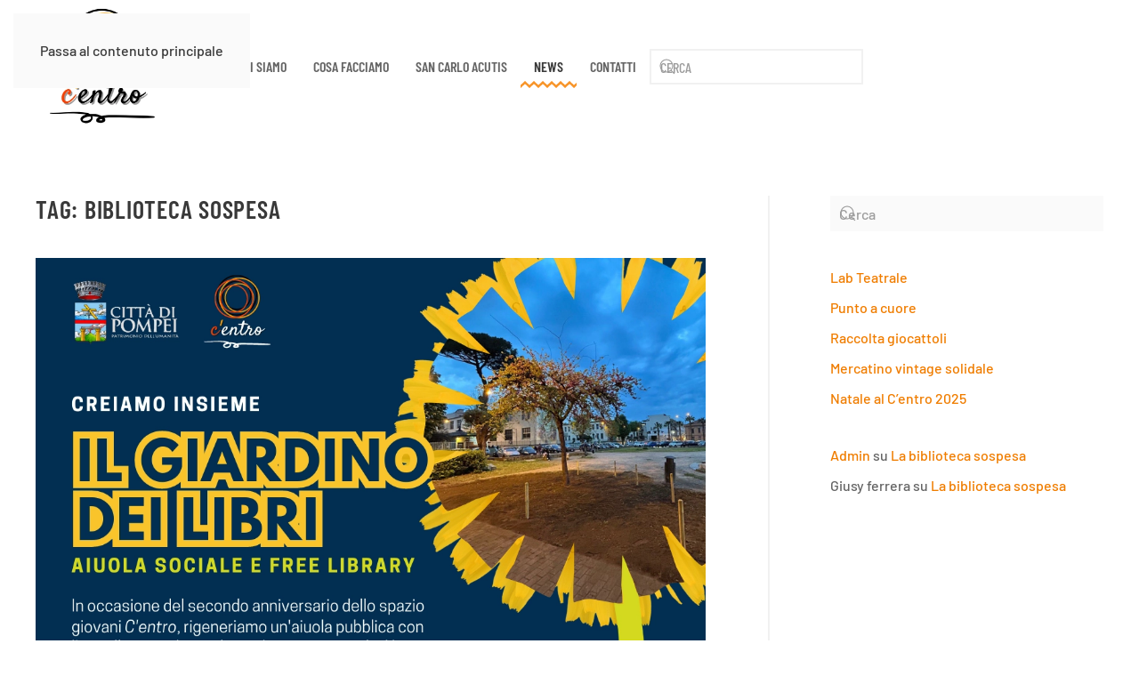

--- FILE ---
content_type: text/html; charset=UTF-8
request_url: https://centroacutispompei.it/index.php/tag/biblioteca-sospesa/
body_size: 13961
content:
<!DOCTYPE html>
<html lang="it-IT">
    <head>
        <meta charset="UTF-8">
        <meta name="viewport" content="width=device-width, initial-scale=1">
                <meta name='robots' content='index, follow, max-image-preview:large, max-snippet:-1, max-video-preview:-1' />
<!-- Jetpack Site Verification Tags -->

	<!-- This site is optimized with the Yoast SEO plugin v26.8 - https://yoast.com/product/yoast-seo-wordpress/ -->
	<title>biblioteca sospesa Archivi - Centro Acutis Pompei</title>
	<link rel="canonical" href="https://centroacutispompei.it/index.php/tag/biblioteca-sospesa/" />
	<meta property="og:locale" content="it_IT" />
	<meta property="og:type" content="article" />
	<meta property="og:title" content="biblioteca sospesa Archivi - Centro Acutis Pompei" />
	<meta property="og:url" content="https://centroacutispompei.it/index.php/tag/biblioteca-sospesa/" />
	<meta property="og:site_name" content="Centro Acutis Pompei" />
	<meta property="og:image" content="https://i0.wp.com/centroacutispompei.it/wp-content/uploads/2021/06/Copia-di-Logo-Centro-5.png?fit=1000%2C500&ssl=1" />
	<meta property="og:image:width" content="1000" />
	<meta property="og:image:height" content="500" />
	<meta property="og:image:type" content="image/png" />
	<meta name="twitter:card" content="summary_large_image" />
	<script type="application/ld+json" class="yoast-schema-graph">{"@context":"https://schema.org","@graph":[{"@type":"CollectionPage","@id":"https://centroacutispompei.it/index.php/tag/biblioteca-sospesa/","url":"https://centroacutispompei.it/index.php/tag/biblioteca-sospesa/","name":"biblioteca sospesa Archivi - Centro Acutis Pompei","isPartOf":{"@id":"https://centroacutispompei.it/#website"},"primaryImageOfPage":{"@id":"https://centroacutispompei.it/index.php/tag/biblioteca-sospesa/#primaryimage"},"image":{"@id":"https://centroacutispompei.it/index.php/tag/biblioteca-sospesa/#primaryimage"},"thumbnailUrl":"https://i0.wp.com/centroacutispompei.it/wp-content/uploads/2023/05/Giardino-dei-libri-Post-Instagram-.png?fit=1080%2C1080&ssl=1","breadcrumb":{"@id":"https://centroacutispompei.it/index.php/tag/biblioteca-sospesa/#breadcrumb"},"inLanguage":"it-IT"},{"@type":"ImageObject","inLanguage":"it-IT","@id":"https://centroacutispompei.it/index.php/tag/biblioteca-sospesa/#primaryimage","url":"https://i0.wp.com/centroacutispompei.it/wp-content/uploads/2023/05/Giardino-dei-libri-Post-Instagram-.png?fit=1080%2C1080&ssl=1","contentUrl":"https://i0.wp.com/centroacutispompei.it/wp-content/uploads/2023/05/Giardino-dei-libri-Post-Instagram-.png?fit=1080%2C1080&ssl=1","width":1080,"height":1080},{"@type":"BreadcrumbList","@id":"https://centroacutispompei.it/index.php/tag/biblioteca-sospesa/#breadcrumb","itemListElement":[{"@type":"ListItem","position":1,"name":"Home","item":"https://centroacutispompei.it/"},{"@type":"ListItem","position":2,"name":"biblioteca sospesa"}]},{"@type":"WebSite","@id":"https://centroacutispompei.it/#website","url":"https://centroacutispompei.it/","name":"Centro Acutis Pompei","description":"Spazio giovani &quot;Carlo Acutis&quot;","publisher":{"@id":"https://centroacutispompei.it/#organization"},"potentialAction":[{"@type":"SearchAction","target":{"@type":"EntryPoint","urlTemplate":"https://centroacutispompei.it/?s={search_term_string}"},"query-input":{"@type":"PropertyValueSpecification","valueRequired":true,"valueName":"search_term_string"}}],"inLanguage":"it-IT"},{"@type":"Organization","@id":"https://centroacutispompei.it/#organization","name":"C'entro - Spazio giovani beato Carlo Acutis","url":"https://centroacutispompei.it/","logo":{"@type":"ImageObject","inLanguage":"it-IT","@id":"https://centroacutispompei.it/#/schema/logo/image/","url":"https://centroacutispompei.it/wp-content/uploads/2021/06/Copia-di-Logo-Centro-7.png","contentUrl":"https://centroacutispompei.it/wp-content/uploads/2021/06/Copia-di-Logo-Centro-7.png","width":3000,"height":1500,"caption":"C'entro - Spazio giovani beato Carlo Acutis"},"image":{"@id":"https://centroacutispompei.it/#/schema/logo/image/"},"sameAs":["https://www.facebook.com/c.entropompei/","https://www.instagram.com/c_entropompei/"]}]}</script>
	<!-- / Yoast SEO plugin. -->


<link rel='dns-prefetch' href='//stats.wp.com' />
<link rel='dns-prefetch' href='//use.fontawesome.com' />
<link rel='preconnect' href='//i0.wp.com' />
<link rel='preconnect' href='//c0.wp.com' />
<link rel="alternate" type="application/rss+xml" title="Centro Acutis Pompei &raquo; Feed" href="https://centroacutispompei.it/index.php/feed/" />
<link rel="alternate" type="application/rss+xml" title="Centro Acutis Pompei &raquo; Feed dei commenti" href="https://centroacutispompei.it/index.php/comments/feed/" />
<link rel="alternate" type="application/rss+xml" title="Centro Acutis Pompei &raquo; biblioteca sospesa Feed del tag" href="https://centroacutispompei.it/index.php/tag/biblioteca-sospesa/feed/" />
<style id='wp-emoji-styles-inline-css'>

	img.wp-smiley, img.emoji {
		display: inline !important;
		border: none !important;
		box-shadow: none !important;
		height: 1em !important;
		width: 1em !important;
		margin: 0 0.07em !important;
		vertical-align: -0.1em !important;
		background: none !important;
		padding: 0 !important;
	}
/*# sourceURL=wp-emoji-styles-inline-css */
</style>
<style id='wp-block-library-inline-css'>
:root{--wp-block-synced-color:#7a00df;--wp-block-synced-color--rgb:122,0,223;--wp-bound-block-color:var(--wp-block-synced-color);--wp-editor-canvas-background:#ddd;--wp-admin-theme-color:#007cba;--wp-admin-theme-color--rgb:0,124,186;--wp-admin-theme-color-darker-10:#006ba1;--wp-admin-theme-color-darker-10--rgb:0,107,160.5;--wp-admin-theme-color-darker-20:#005a87;--wp-admin-theme-color-darker-20--rgb:0,90,135;--wp-admin-border-width-focus:2px}@media (min-resolution:192dpi){:root{--wp-admin-border-width-focus:1.5px}}.wp-element-button{cursor:pointer}:root .has-very-light-gray-background-color{background-color:#eee}:root .has-very-dark-gray-background-color{background-color:#313131}:root .has-very-light-gray-color{color:#eee}:root .has-very-dark-gray-color{color:#313131}:root .has-vivid-green-cyan-to-vivid-cyan-blue-gradient-background{background:linear-gradient(135deg,#00d084,#0693e3)}:root .has-purple-crush-gradient-background{background:linear-gradient(135deg,#34e2e4,#4721fb 50%,#ab1dfe)}:root .has-hazy-dawn-gradient-background{background:linear-gradient(135deg,#faaca8,#dad0ec)}:root .has-subdued-olive-gradient-background{background:linear-gradient(135deg,#fafae1,#67a671)}:root .has-atomic-cream-gradient-background{background:linear-gradient(135deg,#fdd79a,#004a59)}:root .has-nightshade-gradient-background{background:linear-gradient(135deg,#330968,#31cdcf)}:root .has-midnight-gradient-background{background:linear-gradient(135deg,#020381,#2874fc)}:root{--wp--preset--font-size--normal:16px;--wp--preset--font-size--huge:42px}.has-regular-font-size{font-size:1em}.has-larger-font-size{font-size:2.625em}.has-normal-font-size{font-size:var(--wp--preset--font-size--normal)}.has-huge-font-size{font-size:var(--wp--preset--font-size--huge)}.has-text-align-center{text-align:center}.has-text-align-left{text-align:left}.has-text-align-right{text-align:right}.has-fit-text{white-space:nowrap!important}#end-resizable-editor-section{display:none}.aligncenter{clear:both}.items-justified-left{justify-content:flex-start}.items-justified-center{justify-content:center}.items-justified-right{justify-content:flex-end}.items-justified-space-between{justify-content:space-between}.screen-reader-text{border:0;clip-path:inset(50%);height:1px;margin:-1px;overflow:hidden;padding:0;position:absolute;width:1px;word-wrap:normal!important}.screen-reader-text:focus{background-color:#ddd;clip-path:none;color:#444;display:block;font-size:1em;height:auto;left:5px;line-height:normal;padding:15px 23px 14px;text-decoration:none;top:5px;width:auto;z-index:100000}html :where(.has-border-color){border-style:solid}html :where([style*=border-top-color]){border-top-style:solid}html :where([style*=border-right-color]){border-right-style:solid}html :where([style*=border-bottom-color]){border-bottom-style:solid}html :where([style*=border-left-color]){border-left-style:solid}html :where([style*=border-width]){border-style:solid}html :where([style*=border-top-width]){border-top-style:solid}html :where([style*=border-right-width]){border-right-style:solid}html :where([style*=border-bottom-width]){border-bottom-style:solid}html :where([style*=border-left-width]){border-left-style:solid}html :where(img[class*=wp-image-]){height:auto;max-width:100%}:where(figure){margin:0 0 1em}html :where(.is-position-sticky){--wp-admin--admin-bar--position-offset:var(--wp-admin--admin-bar--height,0px)}@media screen and (max-width:600px){html :where(.is-position-sticky){--wp-admin--admin-bar--position-offset:0px}}

/*# sourceURL=wp-block-library-inline-css */
</style><style id='wp-block-paragraph-inline-css'>
.is-small-text{font-size:.875em}.is-regular-text{font-size:1em}.is-large-text{font-size:2.25em}.is-larger-text{font-size:3em}.has-drop-cap:not(:focus):first-letter{float:left;font-size:8.4em;font-style:normal;font-weight:100;line-height:.68;margin:.05em .1em 0 0;text-transform:uppercase}body.rtl .has-drop-cap:not(:focus):first-letter{float:none;margin-left:.1em}p.has-drop-cap.has-background{overflow:hidden}:root :where(p.has-background){padding:1.25em 2.375em}:where(p.has-text-color:not(.has-link-color)) a{color:inherit}p.has-text-align-left[style*="writing-mode:vertical-lr"],p.has-text-align-right[style*="writing-mode:vertical-rl"]{rotate:180deg}
/*# sourceURL=https://c0.wp.com/c/6.9/wp-includes/blocks/paragraph/style.min.css */
</style>
<style id='global-styles-inline-css'>
:root{--wp--preset--aspect-ratio--square: 1;--wp--preset--aspect-ratio--4-3: 4/3;--wp--preset--aspect-ratio--3-4: 3/4;--wp--preset--aspect-ratio--3-2: 3/2;--wp--preset--aspect-ratio--2-3: 2/3;--wp--preset--aspect-ratio--16-9: 16/9;--wp--preset--aspect-ratio--9-16: 9/16;--wp--preset--color--black: #000000;--wp--preset--color--cyan-bluish-gray: #abb8c3;--wp--preset--color--white: #ffffff;--wp--preset--color--pale-pink: #f78da7;--wp--preset--color--vivid-red: #cf2e2e;--wp--preset--color--luminous-vivid-orange: #ff6900;--wp--preset--color--luminous-vivid-amber: #fcb900;--wp--preset--color--light-green-cyan: #7bdcb5;--wp--preset--color--vivid-green-cyan: #00d084;--wp--preset--color--pale-cyan-blue: #8ed1fc;--wp--preset--color--vivid-cyan-blue: #0693e3;--wp--preset--color--vivid-purple: #9b51e0;--wp--preset--gradient--vivid-cyan-blue-to-vivid-purple: linear-gradient(135deg,rgb(6,147,227) 0%,rgb(155,81,224) 100%);--wp--preset--gradient--light-green-cyan-to-vivid-green-cyan: linear-gradient(135deg,rgb(122,220,180) 0%,rgb(0,208,130) 100%);--wp--preset--gradient--luminous-vivid-amber-to-luminous-vivid-orange: linear-gradient(135deg,rgb(252,185,0) 0%,rgb(255,105,0) 100%);--wp--preset--gradient--luminous-vivid-orange-to-vivid-red: linear-gradient(135deg,rgb(255,105,0) 0%,rgb(207,46,46) 100%);--wp--preset--gradient--very-light-gray-to-cyan-bluish-gray: linear-gradient(135deg,rgb(238,238,238) 0%,rgb(169,184,195) 100%);--wp--preset--gradient--cool-to-warm-spectrum: linear-gradient(135deg,rgb(74,234,220) 0%,rgb(151,120,209) 20%,rgb(207,42,186) 40%,rgb(238,44,130) 60%,rgb(251,105,98) 80%,rgb(254,248,76) 100%);--wp--preset--gradient--blush-light-purple: linear-gradient(135deg,rgb(255,206,236) 0%,rgb(152,150,240) 100%);--wp--preset--gradient--blush-bordeaux: linear-gradient(135deg,rgb(254,205,165) 0%,rgb(254,45,45) 50%,rgb(107,0,62) 100%);--wp--preset--gradient--luminous-dusk: linear-gradient(135deg,rgb(255,203,112) 0%,rgb(199,81,192) 50%,rgb(65,88,208) 100%);--wp--preset--gradient--pale-ocean: linear-gradient(135deg,rgb(255,245,203) 0%,rgb(182,227,212) 50%,rgb(51,167,181) 100%);--wp--preset--gradient--electric-grass: linear-gradient(135deg,rgb(202,248,128) 0%,rgb(113,206,126) 100%);--wp--preset--gradient--midnight: linear-gradient(135deg,rgb(2,3,129) 0%,rgb(40,116,252) 100%);--wp--preset--font-size--small: 13px;--wp--preset--font-size--medium: 20px;--wp--preset--font-size--large: 36px;--wp--preset--font-size--x-large: 42px;--wp--preset--spacing--20: 0.44rem;--wp--preset--spacing--30: 0.67rem;--wp--preset--spacing--40: 1rem;--wp--preset--spacing--50: 1.5rem;--wp--preset--spacing--60: 2.25rem;--wp--preset--spacing--70: 3.38rem;--wp--preset--spacing--80: 5.06rem;--wp--preset--shadow--natural: 6px 6px 9px rgba(0, 0, 0, 0.2);--wp--preset--shadow--deep: 12px 12px 50px rgba(0, 0, 0, 0.4);--wp--preset--shadow--sharp: 6px 6px 0px rgba(0, 0, 0, 0.2);--wp--preset--shadow--outlined: 6px 6px 0px -3px rgb(255, 255, 255), 6px 6px rgb(0, 0, 0);--wp--preset--shadow--crisp: 6px 6px 0px rgb(0, 0, 0);}:where(.is-layout-flex){gap: 0.5em;}:where(.is-layout-grid){gap: 0.5em;}body .is-layout-flex{display: flex;}.is-layout-flex{flex-wrap: wrap;align-items: center;}.is-layout-flex > :is(*, div){margin: 0;}body .is-layout-grid{display: grid;}.is-layout-grid > :is(*, div){margin: 0;}:where(.wp-block-columns.is-layout-flex){gap: 2em;}:where(.wp-block-columns.is-layout-grid){gap: 2em;}:where(.wp-block-post-template.is-layout-flex){gap: 1.25em;}:where(.wp-block-post-template.is-layout-grid){gap: 1.25em;}.has-black-color{color: var(--wp--preset--color--black) !important;}.has-cyan-bluish-gray-color{color: var(--wp--preset--color--cyan-bluish-gray) !important;}.has-white-color{color: var(--wp--preset--color--white) !important;}.has-pale-pink-color{color: var(--wp--preset--color--pale-pink) !important;}.has-vivid-red-color{color: var(--wp--preset--color--vivid-red) !important;}.has-luminous-vivid-orange-color{color: var(--wp--preset--color--luminous-vivid-orange) !important;}.has-luminous-vivid-amber-color{color: var(--wp--preset--color--luminous-vivid-amber) !important;}.has-light-green-cyan-color{color: var(--wp--preset--color--light-green-cyan) !important;}.has-vivid-green-cyan-color{color: var(--wp--preset--color--vivid-green-cyan) !important;}.has-pale-cyan-blue-color{color: var(--wp--preset--color--pale-cyan-blue) !important;}.has-vivid-cyan-blue-color{color: var(--wp--preset--color--vivid-cyan-blue) !important;}.has-vivid-purple-color{color: var(--wp--preset--color--vivid-purple) !important;}.has-black-background-color{background-color: var(--wp--preset--color--black) !important;}.has-cyan-bluish-gray-background-color{background-color: var(--wp--preset--color--cyan-bluish-gray) !important;}.has-white-background-color{background-color: var(--wp--preset--color--white) !important;}.has-pale-pink-background-color{background-color: var(--wp--preset--color--pale-pink) !important;}.has-vivid-red-background-color{background-color: var(--wp--preset--color--vivid-red) !important;}.has-luminous-vivid-orange-background-color{background-color: var(--wp--preset--color--luminous-vivid-orange) !important;}.has-luminous-vivid-amber-background-color{background-color: var(--wp--preset--color--luminous-vivid-amber) !important;}.has-light-green-cyan-background-color{background-color: var(--wp--preset--color--light-green-cyan) !important;}.has-vivid-green-cyan-background-color{background-color: var(--wp--preset--color--vivid-green-cyan) !important;}.has-pale-cyan-blue-background-color{background-color: var(--wp--preset--color--pale-cyan-blue) !important;}.has-vivid-cyan-blue-background-color{background-color: var(--wp--preset--color--vivid-cyan-blue) !important;}.has-vivid-purple-background-color{background-color: var(--wp--preset--color--vivid-purple) !important;}.has-black-border-color{border-color: var(--wp--preset--color--black) !important;}.has-cyan-bluish-gray-border-color{border-color: var(--wp--preset--color--cyan-bluish-gray) !important;}.has-white-border-color{border-color: var(--wp--preset--color--white) !important;}.has-pale-pink-border-color{border-color: var(--wp--preset--color--pale-pink) !important;}.has-vivid-red-border-color{border-color: var(--wp--preset--color--vivid-red) !important;}.has-luminous-vivid-orange-border-color{border-color: var(--wp--preset--color--luminous-vivid-orange) !important;}.has-luminous-vivid-amber-border-color{border-color: var(--wp--preset--color--luminous-vivid-amber) !important;}.has-light-green-cyan-border-color{border-color: var(--wp--preset--color--light-green-cyan) !important;}.has-vivid-green-cyan-border-color{border-color: var(--wp--preset--color--vivid-green-cyan) !important;}.has-pale-cyan-blue-border-color{border-color: var(--wp--preset--color--pale-cyan-blue) !important;}.has-vivid-cyan-blue-border-color{border-color: var(--wp--preset--color--vivid-cyan-blue) !important;}.has-vivid-purple-border-color{border-color: var(--wp--preset--color--vivid-purple) !important;}.has-vivid-cyan-blue-to-vivid-purple-gradient-background{background: var(--wp--preset--gradient--vivid-cyan-blue-to-vivid-purple) !important;}.has-light-green-cyan-to-vivid-green-cyan-gradient-background{background: var(--wp--preset--gradient--light-green-cyan-to-vivid-green-cyan) !important;}.has-luminous-vivid-amber-to-luminous-vivid-orange-gradient-background{background: var(--wp--preset--gradient--luminous-vivid-amber-to-luminous-vivid-orange) !important;}.has-luminous-vivid-orange-to-vivid-red-gradient-background{background: var(--wp--preset--gradient--luminous-vivid-orange-to-vivid-red) !important;}.has-very-light-gray-to-cyan-bluish-gray-gradient-background{background: var(--wp--preset--gradient--very-light-gray-to-cyan-bluish-gray) !important;}.has-cool-to-warm-spectrum-gradient-background{background: var(--wp--preset--gradient--cool-to-warm-spectrum) !important;}.has-blush-light-purple-gradient-background{background: var(--wp--preset--gradient--blush-light-purple) !important;}.has-blush-bordeaux-gradient-background{background: var(--wp--preset--gradient--blush-bordeaux) !important;}.has-luminous-dusk-gradient-background{background: var(--wp--preset--gradient--luminous-dusk) !important;}.has-pale-ocean-gradient-background{background: var(--wp--preset--gradient--pale-ocean) !important;}.has-electric-grass-gradient-background{background: var(--wp--preset--gradient--electric-grass) !important;}.has-midnight-gradient-background{background: var(--wp--preset--gradient--midnight) !important;}.has-small-font-size{font-size: var(--wp--preset--font-size--small) !important;}.has-medium-font-size{font-size: var(--wp--preset--font-size--medium) !important;}.has-large-font-size{font-size: var(--wp--preset--font-size--large) !important;}.has-x-large-font-size{font-size: var(--wp--preset--font-size--x-large) !important;}
/*# sourceURL=global-styles-inline-css */
</style>

<style id='classic-theme-styles-inline-css'>
/*! This file is auto-generated */
.wp-block-button__link{color:#fff;background-color:#32373c;border-radius:9999px;box-shadow:none;text-decoration:none;padding:calc(.667em + 2px) calc(1.333em + 2px);font-size:1.125em}.wp-block-file__button{background:#32373c;color:#fff;text-decoration:none}
/*# sourceURL=/wp-includes/css/classic-themes.min.css */
</style>
<style id='font-awesome-svg-styles-default-inline-css'>
.svg-inline--fa {
  display: inline-block;
  height: 1em;
  overflow: visible;
  vertical-align: -.125em;
}
/*# sourceURL=font-awesome-svg-styles-default-inline-css */
</style>
<link rel='stylesheet' id='font-awesome-svg-styles-css' href='https://centroacutispompei.it/wp-content/uploads/font-awesome/v6.7.2/css/svg-with-js.css' media='all' />
<style id='font-awesome-svg-styles-inline-css'>
   .wp-block-font-awesome-icon svg::before,
   .wp-rich-text-font-awesome-icon svg::before {content: unset;}
/*# sourceURL=font-awesome-svg-styles-inline-css */
</style>
<link rel='stylesheet' id='booked-tooltipster-css' href='https://centroacutispompei.it/wp-content/plugins/booked/assets/js/tooltipster/css/tooltipster.css?ver=3.3.0' media='all' />
<link rel='stylesheet' id='booked-tooltipster-theme-css' href='https://centroacutispompei.it/wp-content/plugins/booked/assets/js/tooltipster/css/themes/tooltipster-light.css?ver=3.3.0' media='all' />
<link rel='stylesheet' id='booked-animations-css' href='https://centroacutispompei.it/wp-content/plugins/booked/assets/css/animations.css?ver=2.4.3' media='all' />
<link rel='stylesheet' id='booked-css-css' href='https://centroacutispompei.it/wp-content/plugins/booked/dist/booked.css?ver=2.4.3' media='all' />
<style id='booked-css-inline-css'>
#ui-datepicker-div.booked_custom_date_picker table.ui-datepicker-calendar tbody td a.ui-state-active,#ui-datepicker-div.booked_custom_date_picker table.ui-datepicker-calendar tbody td a.ui-state-active:hover,body #booked-profile-page input[type=submit].button-primary:hover,body .booked-list-view button.button:hover, body .booked-list-view input[type=submit].button-primary:hover,body div.booked-calendar input[type=submit].button-primary:hover,body .booked-modal input[type=submit].button-primary:hover,body div.booked-calendar .bc-head,body div.booked-calendar .bc-head .bc-col,body div.booked-calendar .booked-appt-list .timeslot .timeslot-people button:hover,body #booked-profile-page .booked-profile-header,body #booked-profile-page .booked-tabs li.active a,body #booked-profile-page .booked-tabs li.active a:hover,body #booked-profile-page .appt-block .google-cal-button > a:hover,#ui-datepicker-div.booked_custom_date_picker .ui-datepicker-header{ background:#0073AA !important; }body #booked-profile-page input[type=submit].button-primary:hover,body div.booked-calendar input[type=submit].button-primary:hover,body .booked-list-view button.button:hover, body .booked-list-view input[type=submit].button-primary:hover,body .booked-modal input[type=submit].button-primary:hover,body div.booked-calendar .bc-head .bc-col,body div.booked-calendar .booked-appt-list .timeslot .timeslot-people button:hover,body #booked-profile-page .booked-profile-header,body #booked-profile-page .appt-block .google-cal-button > a:hover{ border-color:#0073AA !important; }body div.booked-calendar .bc-row.days,body div.booked-calendar .bc-row.days .bc-col,body .booked-calendarSwitcher.calendar,body #booked-profile-page .booked-tabs,#ui-datepicker-div.booked_custom_date_picker table.ui-datepicker-calendar thead,#ui-datepicker-div.booked_custom_date_picker table.ui-datepicker-calendar thead th{ background:#015e8c !important; }body div.booked-calendar .bc-row.days .bc-col,body #booked-profile-page .booked-tabs{ border-color:#015e8c !important; }#ui-datepicker-div.booked_custom_date_picker table.ui-datepicker-calendar tbody td.ui-datepicker-today a,#ui-datepicker-div.booked_custom_date_picker table.ui-datepicker-calendar tbody td.ui-datepicker-today a:hover,body #booked-profile-page input[type=submit].button-primary,body div.booked-calendar input[type=submit].button-primary,body .booked-list-view button.button, body .booked-list-view input[type=submit].button-primary,body .booked-list-view button.button, body .booked-list-view input[type=submit].button-primary,body .booked-modal input[type=submit].button-primary,body div.booked-calendar .booked-appt-list .timeslot .timeslot-people button,body #booked-profile-page .booked-profile-appt-list .appt-block.approved .status-block,body #booked-profile-page .appt-block .google-cal-button > a,body .booked-modal p.booked-title-bar,body div.booked-calendar .bc-col:hover .date span,body .booked-list-view a.booked_list_date_picker_trigger.booked-dp-active,body .booked-list-view a.booked_list_date_picker_trigger.booked-dp-active:hover,.booked-ms-modal .booked-book-appt,body #booked-profile-page .booked-tabs li a .counter{ background:#56C477; }body #booked-profile-page input[type=submit].button-primary,body div.booked-calendar input[type=submit].button-primary,body .booked-list-view button.button, body .booked-list-view input[type=submit].button-primary,body .booked-list-view button.button, body .booked-list-view input[type=submit].button-primary,body .booked-modal input[type=submit].button-primary,body #booked-profile-page .appt-block .google-cal-button > a,body div.booked-calendar .booked-appt-list .timeslot .timeslot-people button,body .booked-list-view a.booked_list_date_picker_trigger.booked-dp-active,body .booked-list-view a.booked_list_date_picker_trigger.booked-dp-active:hover{ border-color:#56C477; }body .booked-modal .bm-window p i.fa,body .booked-modal .bm-window a,body .booked-appt-list .booked-public-appointment-title,body .booked-modal .bm-window p.appointment-title,.booked-ms-modal.visible:hover .booked-book-appt{ color:#56C477; }.booked-appt-list .timeslot.has-title .booked-public-appointment-title { color:inherit; }
/*# sourceURL=booked-css-inline-css */
</style>
<link rel='stylesheet' id='font-awesome-official-css' href='https://use.fontawesome.com/releases/v6.7.2/css/all.css' media='all' integrity="sha384-nRgPTkuX86pH8yjPJUAFuASXQSSl2/bBUiNV47vSYpKFxHJhbcrGnmlYpYJMeD7a" crossorigin="anonymous" />
<link rel='stylesheet' id='font-awesome-official-v4shim-css' href='https://use.fontawesome.com/releases/v6.7.2/css/v4-shims.css' media='all' integrity="sha384-npPMK6zwqNmU3qyCCxEcWJkLBNYxEFM1nGgSoAWuCCXqVVz0cvwKEMfyTNkOxM2N" crossorigin="anonymous" />
<link href="https://centroacutispompei.it/wp-content/themes/yootheme/css/theme.1.css?ver=1768878633" rel="stylesheet">
<script src="https://c0.wp.com/c/6.9/wp-includes/js/jquery/jquery.min.js" id="jquery-core-js"></script>
<script src="https://c0.wp.com/c/6.9/wp-includes/js/jquery/jquery-migrate.min.js" id="jquery-migrate-js"></script>
<link rel="https://api.w.org/" href="https://centroacutispompei.it/index.php/wp-json/" /><link rel="alternate" title="JSON" type="application/json" href="https://centroacutispompei.it/index.php/wp-json/wp/v2/tags/55" /><link rel="EditURI" type="application/rsd+xml" title="RSD" href="https://centroacutispompei.it/xmlrpc.php?rsd" />
<meta name="generator" content="WordPress 6.9" />
	<style>img#wpstats{display:none}</style>
		<style>.recentcomments a{display:inline !important;padding:0 !important;margin:0 !important;}</style><script src="https://centroacutispompei.it/wp-content/themes/yootheme/assets/site/js/consent.js?ver=5.0.5" type="module"></script>
<script>window.yootheme ||= {}; yootheme.consent = {"type":"optin","banner_layout":"section-bottom","categories":{"functional":[],"preferences":["openstreetmap"]}};</script>
<script src="https://centroacutispompei.it/wp-content/themes/yootheme/vendor/assets/uikit/dist/js/uikit.min.js?ver=5.0.5"></script>
<script src="https://centroacutispompei.it/wp-content/themes/yootheme/vendor/assets/uikit/dist/js/uikit-icons-craft.min.js?ver=5.0.5"></script>
<script src="https://centroacutispompei.it/wp-content/themes/yootheme/assets/site/js/theme.js?ver=5.0.5"></script>
<script>window.yootheme ||= {}; yootheme.theme = {"i18n":{"close":{"label":"Chiudi","0":"yootheme"},"totop":{"label":"Back to top","0":"yootheme"},"marker":{"label":"Open","0":"yootheme"},"navbarToggleIcon":{"label":"Apri menu","0":"yootheme"},"paginationPrevious":{"label":"Pagina precedente","0":"yootheme"},"paginationNext":{"label":"Pagina successiva","0":"yootheme"},"searchIcon":{"toggle":"Apri la ricerca","submit":"Invia ricerca"},"slider":{"next":"Slide successiva","previous":"Slide precedente","slideX":"Slide %s","slideLabel":"%s di %s"},"slideshow":{"next":"Slide successiva","previous":"Slide precedente","slideX":"Slide %s","slideLabel":"%s di %s"},"lightboxPanel":{"next":"Slide successiva","previous":"Slide precedente","slideLabel":"%s di %s","close":"Chiudi"}}};</script>
<link rel="icon" href="https://i0.wp.com/centroacutispompei.it/wp-content/uploads/2021/06/cropped-Logo-Centro-9.png?fit=32%2C32&#038;ssl=1" sizes="32x32" />
<link rel="icon" href="https://i0.wp.com/centroacutispompei.it/wp-content/uploads/2021/06/cropped-Logo-Centro-9.png?fit=192%2C192&#038;ssl=1" sizes="192x192" />
<link rel="apple-touch-icon" href="https://i0.wp.com/centroacutispompei.it/wp-content/uploads/2021/06/cropped-Logo-Centro-9.png?fit=180%2C180&#038;ssl=1" />
<meta name="msapplication-TileImage" content="https://i0.wp.com/centroacutispompei.it/wp-content/uploads/2021/06/cropped-Logo-Centro-9.png?fit=270%2C270&#038;ssl=1" />
    </head>
    <body class="archive tag tag-biblioteca-sospesa tag-55 wp-theme-yootheme ">

        
        <div class="uk-hidden-visually uk-notification uk-notification-top-left uk-width-auto">
            <div class="uk-notification-message">
                <a href="#tm-main" class="uk-link-reset">Passa al contenuto principale</a>
            </div>
        </div>

                <div class="tm-page-container uk-clearfix">

                        <div class="uk-background-norepeat uk-background-cover uk-background-center-center uk-position-cover uk-position-fixed" data-sources="[{&quot;type&quot;:&quot;image\/webp&quot;,&quot;srcset&quot;:&quot;https:\/\/centroacutispompei.it\/index.php?yootheme=cache\/9a\/9a2ab3b14d41602185d12481a1508098.webp&amp;src=wp-content\/uploads\/2021\/06\/sfondo-centro-5-1.png&amp;thumbnail=768,292,&amp;type=webp,100&amp;hash=3948a4db 768w, https:\/\/centroacutispompei.it\/index.php?yootheme=cache\/c1\/c1db812955446281803e7bfa53d20469.webp&amp;src=wp-content\/uploads\/2021\/06\/sfondo-centro-5-1.png&amp;thumbnail=1024,390,&amp;type=webp,100&amp;hash=9de61baa 1024w, https:\/\/centroacutispompei.it\/index.php?yootheme=cache\/0d\/0ded29b7daca27f5ab2f3fe6cf1bb031.webp&amp;src=wp-content\/uploads\/2021\/06\/sfondo-centro-5-1.png&amp;thumbnail=1366,520,&amp;type=webp,100&amp;hash=4757b565 1366w, \/wp-content\/uploads\/yootheme\/cache\/99\/992ac53a51599d3beb2d705af22abed5.webp 1640w&quot;,&quot;sizes&quot;:&quot;(max-aspect-ratio: 1640\/624) 263vh&quot;}]" data-src="/wp-content/uploads/2021/06/sfondo-centro-5-1.png" loading="eager" uk-img></div>
            
            
        
        
        <div class="tm-page uk-margin-auto">

                        


<header class="tm-header-mobile uk-hidden@l">


    
        <div class="uk-navbar-container">

            <div class="uk-container uk-container-expand">
                <nav class="uk-navbar" uk-navbar="{&quot;align&quot;:&quot;left&quot;,&quot;container&quot;:&quot;.tm-header-mobile&quot;,&quot;boundary&quot;:&quot;.tm-header-mobile .uk-navbar-container&quot;}">

                                        <div class="uk-navbar-left ">

                                                    <a href="https://centroacutispompei.it/" aria-label="Torna alla Home" class="uk-logo uk-navbar-item">
    <picture><source type="image/webp" srcset="/wp-content/uploads/yootheme/cache/10/10d38372bd722a4f2928b8476680761c.webp 50w" sizes="(min-width: 50px) 50px"><img src="/wp-content/uploads/2021/06/Copia-di-Logo-Centro-6.png" width="50" height="50" alt="C&#039;entro "></picture></a>                        
                        
                        
                    </div>
                    
                    
                                        <div class="uk-navbar-right">

                                                                            
                                                    <a uk-toggle href="#tm-dialog-mobile" class="uk-navbar-toggle">

        
        <div uk-navbar-toggle-icon></div>

        
    </a>                        
                    </div>
                    
                </nav>
            </div>

        </div>

    



        <div id="tm-dialog-mobile" uk-offcanvas="container: true; overlay: true" mode="push" flip>
        <div class="uk-offcanvas-bar uk-flex uk-flex-column">

                        <button class="uk-offcanvas-close uk-close-large" type="button" uk-close uk-toggle="cls: uk-close-large; mode: media; media: @s"></button>
            
                        <div class="uk-margin-auto-bottom">
                
<div class="uk-grid uk-child-width-1-1" uk-grid>    <div>
<div class="uk-panel widget widget_nav_menu" id="nav_menu-2">

    
    
<ul class="uk-nav uk-nav-default">
    
	<li class="menu-item menu-item-type-post_type menu-item-object-page menu-item-home"><a href="https://centroacutispompei.it/">Home</a></li>
	<li class="menu-item menu-item-type-post_type menu-item-object-page"><a href="https://centroacutispompei.it/index.php/chisiamo/">Chi siamo</a></li>
	<li class="menu-item menu-item-type-post_type menu-item-object-page menu-item-has-children uk-parent"><a href="https://centroacutispompei.it/index.php/cosa-facciamo/">Cosa facciamo</a>
	<ul class="uk-nav-sub">

		<li class="menu-item menu-item-type-post_type menu-item-object-page"><a href="https://centroacutispompei.it/index.php/studio-al-centro/">Studio al C’entro</a></li>
		<li class="menu-item menu-item-type-post_type menu-item-object-post"><a href="https://centroacutispompei.it/index.php/2021/06/13/la-biblioteca-sospesa/">Biblioteca sospesa</a></li>
		<li class="menu-item menu-item-type-post_type menu-item-object-post"><a href="https://centroacutispompei.it/index.php/2022/10/03/ritorna-il-corso-di-chitarra/">Prendi nota - Corso di chitarra</a></li>
		<li class="menu-item menu-item-type-post_type menu-item-object-post"><a href="https://centroacutispompei.it/index.php/2024/01/24/punto-a-cuore/">Punto a cuore - Corso di ricamo creativo</a></li>
		<li class="menu-item menu-item-type-post_type menu-item-object-post"><a href="https://centroacutispompei.it/index.php/2022/04/01/centro-x100-young-podcast/">Al C’entro – Young podcast</a></li>
		<li class="menu-item menu-item-type-post_type menu-item-object-post"><a href="https://centroacutispompei.it/index.php/2024/10/23/emozioni-in-scena/">Emozioni in scena</a></li>
		<li class="menu-item menu-item-type-post_type menu-item-object-post"><a href="https://centroacutispompei.it/index.php/2021/06/29/game-date-serate-gioco/">Serate giochi da tavolo</a></li></ul></li>
	<li class="menu-item menu-item-type-post_type menu-item-object-page"><a href="https://centroacutispompei.it/index.php/il-beato-carlo-acutis/">San Carlo Acutis</a></li>
	<li class="menu-item menu-item-type-post_type menu-item-object-page current_page_parent uk-active"><a href="https://centroacutispompei.it/index.php/news/">News</a></li>
	<li class="menu-item menu-item-type-post_type menu-item-object-page"><a href="https://centroacutispompei.it/index.php/contatti/">Contatti</a></li></ul>

</div>
</div>    <div>
<div class="uk-panel widget widget_search" id="search-4">

    
    

    <form id="search-0" action="https://centroacutispompei.it/" method="get" role="search" class="uk-search uk-search-default uk-width-1-1"><span uk-search-icon></span><input name="s" placeholder="Cerca" required aria-label="Cerca" type="search" class="uk-search-input"></form>
    

</div>
</div>    <div>
<div class="uk-panel">

    
    <ul class="uk-grid uk-flex-inline uk-flex-middle uk-flex-nowrap uk-grid-small">                    <li><a href="https://www.facebook.com/c.entropompei" class="uk-preserve-width uk-icon-link" rel="noreferrer" target="_blank"><span uk-icon="icon: facebook;"></span></a></li>
                    <li><a href="https://www.instagram.com/c_entropompei/" class="uk-preserve-width uk-icon-link" rel="noreferrer" target="_blank"><span uk-icon="icon: instagram;"></span></a></li>
            </ul>
</div>
</div></div>            </div>
            
            
        </div>
    </div>
    
    
    

</header>




<header class="tm-header uk-visible@l">



        <div uk-sticky media="@l" cls-active="uk-navbar-sticky" sel-target=".uk-navbar-container">
    
        <div class="uk-navbar-container">

            <div class="uk-container uk-container-expand">
                <nav class="uk-navbar" uk-navbar="{&quot;align&quot;:&quot;left&quot;,&quot;container&quot;:&quot;.tm-header &gt; [uk-sticky]&quot;,&quot;boundary&quot;:&quot;.tm-header .uk-navbar-container&quot;}">

                                        <div class="uk-navbar-left ">

                                                    <a href="https://centroacutispompei.it/" aria-label="Torna alla Home" class="uk-logo uk-navbar-item">
    <picture><source type="image/webp" srcset="/wp-content/uploads/yootheme/cache/66/66bc976dcdab79c64d22f81ead689699.webp 250w" sizes="(min-width: 150px) 150px"><img src="/wp-content/uploads/yootheme/cache/1d/1dfca4a5683e84950e374623b88521ef.png" width="150" height="150" alt="C&#039;entro "></picture></a>                        
                                                    
<ul class="uk-navbar-nav">
    
	<li class="menu-item menu-item-type-post_type menu-item-object-page menu-item-home"><a href="https://centroacutispompei.it/">Home</a></li>
	<li class="menu-item menu-item-type-post_type menu-item-object-page"><a href="https://centroacutispompei.it/index.php/chisiamo/">Chi siamo</a></li>
	<li class="menu-item menu-item-type-post_type menu-item-object-page menu-item-has-children uk-parent"><a href="https://centroacutispompei.it/index.php/cosa-facciamo/">Cosa facciamo</a>
	<div class="uk-drop uk-navbar-dropdown"><div><ul class="uk-nav uk-navbar-dropdown-nav">

		<li class="menu-item menu-item-type-post_type menu-item-object-page"><a href="https://centroacutispompei.it/index.php/studio-al-centro/">Studio al C’entro</a></li>
		<li class="menu-item menu-item-type-post_type menu-item-object-post"><a href="https://centroacutispompei.it/index.php/2021/06/13/la-biblioteca-sospesa/">Biblioteca sospesa</a></li>
		<li class="menu-item menu-item-type-post_type menu-item-object-post"><a href="https://centroacutispompei.it/index.php/2022/10/03/ritorna-il-corso-di-chitarra/">Prendi nota - Corso di chitarra</a></li>
		<li class="menu-item menu-item-type-post_type menu-item-object-post"><a href="https://centroacutispompei.it/index.php/2024/01/24/punto-a-cuore/">Punto a cuore - Corso di ricamo creativo</a></li>
		<li class="menu-item menu-item-type-post_type menu-item-object-post"><a href="https://centroacutispompei.it/index.php/2022/04/01/centro-x100-young-podcast/">Al C’entro – Young podcast</a></li>
		<li class="menu-item menu-item-type-post_type menu-item-object-post"><a href="https://centroacutispompei.it/index.php/2024/10/23/emozioni-in-scena/">Emozioni in scena</a></li>
		<li class="menu-item menu-item-type-post_type menu-item-object-post"><a href="https://centroacutispompei.it/index.php/2021/06/29/game-date-serate-gioco/">Serate giochi da tavolo</a></li></ul></div></div></li>
	<li class="menu-item menu-item-type-post_type menu-item-object-page"><a href="https://centroacutispompei.it/index.php/il-beato-carlo-acutis/">San Carlo Acutis</a></li>
	<li class="menu-item menu-item-type-post_type menu-item-object-page current_page_parent uk-active"><a href="https://centroacutispompei.it/index.php/news/">News</a></li>
	<li class="menu-item menu-item-type-post_type menu-item-object-page"><a href="https://centroacutispompei.it/index.php/contatti/">Contatti</a></li></ul>

<div class="uk-navbar-item widget widget_search" id="search-8">

    
    

    <form id="search-1" action="https://centroacutispompei.it/" method="get" role="search" class="uk-search uk-search-navbar"><span uk-search-icon></span><input name="s" placeholder="Cerca" required aria-label="Cerca" type="search" class="uk-search-input"></form>
    

</div>
                        
                        
                    </div>
                    
                    
                    
                </nav>
            </div>

        </div>

        </div>
    







</header>

            
            
            <main id="tm-main" class="tm-main uk-section uk-section-default" uk-height-viewport="expand: true">

                                <div class="uk-container">

                    
                    <div class="uk-grid uk-grid-large uk-grid-divider" uk-grid>
                        <div class="uk-width-expand@m">

                    
                            
                

    
        <h1 class="uk-margin-medium-bottom uk-h3">Tag: <span>biblioteca sospesa</span></h1>

        
    
    <div uk-grid class="uk-child-width-1-1 uk-grid-row-large">
                <div>
<article id="post-1539" class="uk-article post-1539 post type-post status-publish format-standard has-post-thumbnail hentry category-eventi tag-biblioteca-sospesa tag-ilgiardinodeilibri" typeof="Article" vocab="https://schema.org/">

    <meta property="name" content="Il giardino dei libri">
    <meta property="author" typeof="Person" content="admin">
    <meta property="dateModified" content="2023-05-02T22:48:55+02:00">
    <meta class="uk-margin-remove-adjacent" property="datePublished" content="2023-04-30T22:43:50+02:00">

        
            <div class="uk-text-center uk-margin-medium-top" property="image" typeof="ImageObject">
            <meta property="url" content="https://centroacutispompei.it/wp-content/uploads/2023/05/Giardino-dei-libri-Post-Instagram-.png">
                            <a href="https://centroacutispompei.it/index.php/2023/04/30/il-giardino-dei-libri/"><picture><source type="image/webp" srcset="https://centroacutispompei.it/index.php?yootheme=cache/d4/d4798d902055f68d0d4f542579f8c8c6.webp&amp;src=wp-content/uploads/2023/05/Giardino-dei-libri-Post-Instagram-.png&amp;thumbnail=768,768,&amp;type=webp,100&amp;hash=f2baae5e 768w, https://centroacutispompei.it/index.php?yootheme=cache/bb/bb5c6dd2732230144ceb52306dcecb16.webp&amp;src=wp-content/uploads/2023/05/Giardino-dei-libri-Post-Instagram-.png&amp;type=webp,100&amp;hash=6d2e5faa 1080w" sizes="(min-width: 1080px) 1080px"><img src="/wp-content/uploads/2023/05/Giardino-dei-libri-Post-Instagram-.png" width="1080" height="1080" loading="lazy" alt></picture></a>
                    </div>
    
        
    
        
        <h2 property="headline" class="uk-margin-top uk-margin-remove-bottom uk-text-center uk-article-title"><a class="uk-link-reset" href="https://centroacutispompei.it/index.php/2023/04/30/il-giardino-dei-libri/">Il giardino dei libri</a></h2>
                            <p class="uk-margin-top uk-margin-remove-bottom uk-article-meta uk-text-center">
                Scritto da <a href="https://centroacutispompei.it/index.php/author/johnny/">admin</a> il <time datetime="2023-04-30T22:43:50+02:00">30/04/2023</time>.                Pubblicato in <a href="https://centroacutispompei.it/index.php/category/eventi/" rel="category tag">Eventi</a>.                <a href="https://centroacutispompei.it/index.php/2023/04/30/il-giardino-dei-libri/#respond">Nessun commento<span class="screen-reader-text"> su Il giardino dei libri</span></a>            </p>
                
        
        
                    <div class="uk-margin-medium-top" property="text">

                
                                    
In occasione del secondo anniversario del C&#8217;entro e grazie alla disponibilità dell’Amministrazione comunale, rigeneremo un&#8217;aiuola pubblica con l&#8217;installazione di panchine, di una casetta dei libri offerta dal Club Rotaract di Pompei e piantumando piante e fiori donati dalle associazioni pompeiane e da chiunque voglia contribuire.



Si tratta della prima aiuola sociale a Pompei che incentiva la pratica del book crossing già inaugurata con la Biblioteca sospesa del C&#8217;entro.



Basta poco per continuare a sperare nella speranza!
                
                
            </div>
        
        
                <p class="uk-text-center uk-margin-medium">
            <a class="uk-button uk-button-default" href="https://centroacutispompei.it/index.php/2023/04/30/il-giardino-dei-libri/">Continua a leggere</a>
        </p>
        
        
        
    
</article>
</div>
            </div>

    
        
                                                </div>

                        
<aside id="tm-sidebar" class="tm-sidebar uk-width-1-3@m">
    
<div class="uk-grid uk-child-width-1-1" uk-grid>    <div>
<div class="uk-panel widget widget_search" id="search-2">

    
    

    <form id="search-2" action="https://centroacutispompei.it/" method="get" role="search" class="uk-search uk-search-default uk-width-1-1"><span uk-search-icon></span><input name="s" placeholder="Cerca" required aria-label="Cerca" type="search" class="uk-search-input"></form>
    

</div>
</div>    <div>
<div class="uk-panel tm-child-list widget widget_recent_entries" id="recent-posts-2">

    
    
		
		<ul>
											<li>
					<a href="https://centroacutispompei.it/index.php/2026/01/08/lab-teatrale/">Lab Teatrale</a>
									</li>
											<li>
					<a href="https://centroacutispompei.it/index.php/2026/01/08/punto-a-cuore-2/">Punto a cuore</a>
									</li>
											<li>
					<a href="https://centroacutispompei.it/index.php/2025/12/06/raccolta-giocattoli/">Raccolta giocattoli</a>
									</li>
											<li>
					<a href="https://centroacutispompei.it/index.php/2025/12/06/mercatino-vintage-solidale/">Mercatino vintage solidale</a>
									</li>
											<li>
					<a href="https://centroacutispompei.it/index.php/2025/12/06/natale-al-centro-2025/">Natale al C&#8217;entro 2025</a>
									</li>
					</ul>

		
</div>
</div>    <div>
<div class="uk-panel tm-child-list widget widget_recent_comments" id="recent-comments-2">

    
    <ul id="recentcomments"><li class="recentcomments"><span class="comment-author-link"><a href="http://www.centroacutispompei.it" class="url" rel="ugc external nofollow">Admin</a></span> su <a href="https://centroacutispompei.it/index.php/2021/06/13/la-biblioteca-sospesa/#comment-173">La biblioteca sospesa</a></li><li class="recentcomments"><span class="comment-author-link">Giusy ferrera</span> su <a href="https://centroacutispompei.it/index.php/2021/06/13/la-biblioteca-sospesa/#comment-168">La biblioteca sospesa</a></li></ul>
</div>
</div></div></aside>

                    </div>
                     
                </div>
                
            </main>

            
                        <footer>
                <!-- Builder #footer -->
<div class="uk-section-muted uk-preserve-color uk-light">
        <div class="uk-background-norepeat uk-background-cover uk-background-center-center uk-section uk-section-medium-top uk-padding-remove-bottom" data-sources="[{&quot;type&quot;:&quot;image\/webp&quot;,&quot;srcset&quot;:&quot;\/wp-content\/uploads\/yootheme\/cache\/e8\/e89f9f0cd732430957fefd8de9bf55a5.webp 820w&quot;,&quot;sizes&quot;:&quot;(max-aspect-ratio: 820\/312) 263vh&quot;}]" data-src="/wp-content/uploads/2021/06/sfondo-centro-7.png" uk-img>    
        
        
        
            
                                <div class="uk-container">                
                    
<div class="uk-grid-margin uk-grid tm-grid-expand uk-child-width-1-1">
    
        
<div class="uk-width-1-1">
    
        
            
            
            
                
                    
<div class="uk-margin" data-map-consent="preferences.openstreetmap">
        <div class="uk-position-relative">    
        <div class="uk-preserve-width uk-position-relative uk-position-z-index uk-dark" style="height: 300px;" uk-map hidden>
            <script type="application/json">{"type":"roadmap","zoom":10,"controls":true,"poi":false,"zooming":false,"dragging":false,"min_zoom":0,"max_zoom":18,"lazyload":true,"markers":[{"lat":40.74773065000000116242517833597958087921142578125,"lng":14.499761478153434524074327782727777957916259765625,"title":""}],"center":{"lat":40.74773065000000116242517833597958087921142578125,"lng":14.499761478153434524074327782727777957916259765625}}</script>                                            <template>
                                    </template>
                            
        </div>
                <img class="js-consent-overlay uk-display-block uk-width-1-1" style="aspect-ratio: auto; height: 300px; visibility: hidden;" src="/wp-content/themes/yootheme/assets/images/consent_placeholder_map.svg" alt width="429" height="300" loading="lazy">        
                <div class="js-consent-overlay uk-position-center" style="visibility: hidden">
                        <div class="uk-card uk-card-overlay uk-card-body uk-text-center uk-visible@m">                <img src="/wp-content/themes/yootheme/assets/images/consent_icon_openstreetmap.svg" width="60" alt loading="lazy" height="60">                <p class="uk-margin-small-top">Visualizza contenuti esterni da OpenStreetMap.</p>
                <button type="button" class="uk-button uk-button-primary">Accetta</button>            </div>            
            <div class="uk-card uk-card-overlay uk-card-body uk-text-center uk-card-small uk-hidden@m">                <img src="/wp-content/themes/yootheme/assets/images/consent_icon_openstreetmap.svg" width="40" alt loading="lazy" height="40">                <p class="uk-text-small uk-margin-small">Visualizza contenuti esterni da OpenStreetMap.</p>
                <button type="button" class="uk-button uk-button-primary uk-button-small">Accetta</button>            </div>
        </div>        
        </div>    
</div>
                
            
        
    
</div>
    
</div>
<div class="uk-grid-margin uk-grid tm-grid-expand" uk-grid>
    
        
<div class="uk-width-1-3@m">
    
        
            
            
            
                
                    
<div class="uk-position-relative uk-margin-remove-vertical" style="top: -40px;">
        <picture><source type="image/webp" srcset="/wp-content/uploads/yootheme/cache/a9/a9650d4651c7e2a8847090f936eeee97.webp 768w, /wp-content/uploads/yootheme/cache/2a/2a6b4e2a8d3f4f2cfe2f96095d4f6eea.webp 1000w" sizes="(min-width: 1000px) 1000px"><img class="el-image" src="/wp-content/uploads/2026/01/Logo-Centro-orizzontale.png" alt loading="lazy" width="1000" height="500"></picture>    
    
</div>
                
            
        
    
</div>
<div class="uk-width-1-3@m">
    
        
            
            
            
                
                    
<ul class="uk-list">
    
    
                <li class="el-item">            

    <div class="el-content uk-panel"><h4>C'entro</h4></div>        </li>                <li class="el-item">            

    <div class="el-content uk-panel"><h4>Spazio giovani "Carlo Acutis"</h4></div>        </li>                <li class="el-item">            

    <div class="el-content uk-panel"><p>Piazzale Schettini, 15 - 80045 Pompei (NA)</p></div>        </li>        
    
    
</ul>
                
            
        
    
</div>
<div class="uk-width-1-3@m">
    
        
            
            
            
                
                    
<div class="uk-margin" uk-scrollspy="target: [uk-scrollspy-class];">    <ul class="uk-child-width-auto uk-grid-small uk-flex-inline uk-flex-middle" uk-grid>
            <li class="el-item">
<a class="el-link uk-icon-button" href="https://www.facebook.com/c.entropompei/"><span uk-icon="icon: facebook;"></span></a></li>
            <li class="el-item">
<a class="el-link uk-icon-button" href="https://www.instagram.com/c_entropompei/"><span uk-icon="icon: instagram;"></span></a></li>
            <li class="el-item">
<a class="el-link uk-icon-button" href="mailto: c.entroacutis@gmail.com"><span uk-icon="icon: mail;"></span></a></li>
    
    </ul></div>
<div id="d15c8559e7aec4a895d738ac27e65fdb-us6">
    <form class="uk-form uk-panel js-form-newsletter" method="post" action="https://centroacutispompei.it/index.php?yootheme=theme/newsletter/subscribe&amp;hash=cccfe243">

                <div class="uk-grid-small uk-child-width-1-1" uk-grid>        
            
                                <div>
                    <div class="uk-child-width-1-2@s uk-grid-small" uk-grid>
                
                <div><input class="el-input uk-input" type="text" name="first_name" placeholder="Nome" aria-label="Nome"></div>
                <div><input class="el-input uk-input" type="text" name="last_name" placeholder="Cognome" aria-label="Cognome"></div>

                                    </div>
                </div>
                
            
            
                <div><input class="el-input uk-input" type="email" name="email" placeholder="Email" aria-label="Email" required></div>
                <div><button class="el-button uk-button uk-button-default" type="submit">Subscribe</button></div>
            
            
                </div>        
        <input type="hidden" name="settings" value="[base64]">
        <div class="message uk-margin uk-hidden"></div>

    </form>

</div>
                
            
        
    
</div>
    
</div>
                                </div>                
            
        
        </div>
    
</div>            </footer>
            
        </div>

                </div>
        
        <script type="speculationrules">
{"prefetch":[{"source":"document","where":{"and":[{"href_matches":"/*"},{"not":{"href_matches":["/wp-*.php","/wp-admin/*","/wp-content/uploads/*","/wp-content/*","/wp-content/plugins/*","/wp-content/themes/yootheme/*","/*\\?(.+)"]}},{"not":{"selector_matches":"a[rel~=\"nofollow\"]"}},{"not":{"selector_matches":".no-prefetch, .no-prefetch a"}}]},"eagerness":"conservative"}]}
</script>
<script src="https://centroacutispompei.it/wp-content/themes/yootheme/assets/site/js/map.js?ver=5.0.5" type="module"></script>
<script src="https://centroacutispompei.it/wp-content/themes/yootheme/assets/site/js/newsletter.js?ver=5.0.5" defer></script>
<script src="https://c0.wp.com/c/6.9/wp-includes/js/jquery/ui/core.min.js" id="jquery-ui-core-js"></script>
<script src="https://c0.wp.com/c/6.9/wp-includes/js/jquery/ui/datepicker.min.js" id="jquery-ui-datepicker-js"></script>
<script id="jquery-ui-datepicker-js-after">
jQuery(function(jQuery){jQuery.datepicker.setDefaults({"closeText":"Chiudi","currentText":"Oggi","monthNames":["Gennaio","Febbraio","Marzo","Aprile","Maggio","Giugno","Luglio","Agosto","Settembre","Ottobre","Novembre","Dicembre"],"monthNamesShort":["Gen","Feb","Mar","Apr","Mag","Giu","Lug","Ago","Set","Ott","Nov","Dic"],"nextText":"Prossimo","prevText":"Precedente","dayNames":["domenica","luned\u00ec","marted\u00ec","mercoled\u00ec","gioved\u00ec","venerd\u00ec","sabato"],"dayNamesShort":["Dom","Lun","Mar","Mer","Gio","Ven","Sab"],"dayNamesMin":["D","L","M","M","G","V","S"],"dateFormat":"dd/mm/yy","firstDay":1,"isRTL":false});});
//# sourceURL=jquery-ui-datepicker-js-after
</script>
<script src="https://centroacutispompei.it/wp-content/plugins/booked/assets/js/spin.min.js?ver=2.0.1" id="booked-spin-js-js"></script>
<script src="https://centroacutispompei.it/wp-content/plugins/booked/assets/js/spin.jquery.js?ver=2.0.1" id="booked-spin-jquery-js"></script>
<script src="https://centroacutispompei.it/wp-content/plugins/booked/assets/js/tooltipster/js/jquery.tooltipster.min.js?ver=3.3.0" id="booked-tooltipster-js"></script>
<script id="booked-functions-js-extra">
var booked_js_vars = {"ajax_url":"https://centroacutispompei.it/wp-admin/admin-ajax.php","profilePage":"","publicAppointments":"","i18n_confirm_appt_delete":"Are you sure you want to cancel this appointment?","i18n_please_wait":"Please wait ...","i18n_wrong_username_pass":"Wrong username/password combination.","i18n_fill_out_required_fields":"Please fill out all required fields.","i18n_guest_appt_required_fields":"Please enter your name to book an appointment.","i18n_appt_required_fields":"Please enter your name, your email address and choose a password to book an appointment.","i18n_appt_required_fields_guest":"Please fill in all \"Information\" fields.","i18n_password_reset":"Please check your email for instructions on resetting your password.","i18n_password_reset_error":"That username or email is not recognized.","nonce":"00035d26ab"};
//# sourceURL=booked-functions-js-extra
</script>
<script src="https://centroacutispompei.it/wp-content/plugins/booked/assets/js/functions.js?ver=2.4.3" id="booked-functions-js"></script>
<script id="booked-fea-js-js-extra">
var booked_fea_vars = {"ajax_url":"https://centroacutispompei.it/wp-admin/admin-ajax.php","i18n_confirm_appt_delete":"Are you sure you want to cancel this appointment?","i18n_confirm_appt_approve":"Are you sure you want to approve this appointment?"};
//# sourceURL=booked-fea-js-js-extra
</script>
<script src="https://centroacutispompei.it/wp-content/plugins/booked/includes/add-ons/frontend-agents/js/functions.js?ver=2.4.3" id="booked-fea-js-js"></script>
<script id="jetpack-stats-js-before">
_stq = window._stq || [];
_stq.push([ "view", {"v":"ext","blog":"194190505","post":"0","tz":"2","srv":"centroacutispompei.it","arch_tag":"biblioteca-sospesa","arch_results":"1","j":"1:15.4"} ]);
_stq.push([ "clickTrackerInit", "194190505", "0" ]);
//# sourceURL=jetpack-stats-js-before
</script>
<script src="https://stats.wp.com/e-202604.js" id="jetpack-stats-js" defer data-wp-strategy="defer"></script>
<script id="wp-emoji-settings" type="application/json">
{"baseUrl":"https://s.w.org/images/core/emoji/17.0.2/72x72/","ext":".png","svgUrl":"https://s.w.org/images/core/emoji/17.0.2/svg/","svgExt":".svg","source":{"concatemoji":"https://centroacutispompei.it/wp-includes/js/wp-emoji-release.min.js?ver=6.9"}}
</script>
<script type="module">
/*! This file is auto-generated */
const a=JSON.parse(document.getElementById("wp-emoji-settings").textContent),o=(window._wpemojiSettings=a,"wpEmojiSettingsSupports"),s=["flag","emoji"];function i(e){try{var t={supportTests:e,timestamp:(new Date).valueOf()};sessionStorage.setItem(o,JSON.stringify(t))}catch(e){}}function c(e,t,n){e.clearRect(0,0,e.canvas.width,e.canvas.height),e.fillText(t,0,0);t=new Uint32Array(e.getImageData(0,0,e.canvas.width,e.canvas.height).data);e.clearRect(0,0,e.canvas.width,e.canvas.height),e.fillText(n,0,0);const a=new Uint32Array(e.getImageData(0,0,e.canvas.width,e.canvas.height).data);return t.every((e,t)=>e===a[t])}function p(e,t){e.clearRect(0,0,e.canvas.width,e.canvas.height),e.fillText(t,0,0);var n=e.getImageData(16,16,1,1);for(let e=0;e<n.data.length;e++)if(0!==n.data[e])return!1;return!0}function u(e,t,n,a){switch(t){case"flag":return n(e,"\ud83c\udff3\ufe0f\u200d\u26a7\ufe0f","\ud83c\udff3\ufe0f\u200b\u26a7\ufe0f")?!1:!n(e,"\ud83c\udde8\ud83c\uddf6","\ud83c\udde8\u200b\ud83c\uddf6")&&!n(e,"\ud83c\udff4\udb40\udc67\udb40\udc62\udb40\udc65\udb40\udc6e\udb40\udc67\udb40\udc7f","\ud83c\udff4\u200b\udb40\udc67\u200b\udb40\udc62\u200b\udb40\udc65\u200b\udb40\udc6e\u200b\udb40\udc67\u200b\udb40\udc7f");case"emoji":return!a(e,"\ud83e\u1fac8")}return!1}function f(e,t,n,a){let r;const o=(r="undefined"!=typeof WorkerGlobalScope&&self instanceof WorkerGlobalScope?new OffscreenCanvas(300,150):document.createElement("canvas")).getContext("2d",{willReadFrequently:!0}),s=(o.textBaseline="top",o.font="600 32px Arial",{});return e.forEach(e=>{s[e]=t(o,e,n,a)}),s}function r(e){var t=document.createElement("script");t.src=e,t.defer=!0,document.head.appendChild(t)}a.supports={everything:!0,everythingExceptFlag:!0},new Promise(t=>{let n=function(){try{var e=JSON.parse(sessionStorage.getItem(o));if("object"==typeof e&&"number"==typeof e.timestamp&&(new Date).valueOf()<e.timestamp+604800&&"object"==typeof e.supportTests)return e.supportTests}catch(e){}return null}();if(!n){if("undefined"!=typeof Worker&&"undefined"!=typeof OffscreenCanvas&&"undefined"!=typeof URL&&URL.createObjectURL&&"undefined"!=typeof Blob)try{var e="postMessage("+f.toString()+"("+[JSON.stringify(s),u.toString(),c.toString(),p.toString()].join(",")+"));",a=new Blob([e],{type:"text/javascript"});const r=new Worker(URL.createObjectURL(a),{name:"wpTestEmojiSupports"});return void(r.onmessage=e=>{i(n=e.data),r.terminate(),t(n)})}catch(e){}i(n=f(s,u,c,p))}t(n)}).then(e=>{for(const n in e)a.supports[n]=e[n],a.supports.everything=a.supports.everything&&a.supports[n],"flag"!==n&&(a.supports.everythingExceptFlag=a.supports.everythingExceptFlag&&a.supports[n]);var t;a.supports.everythingExceptFlag=a.supports.everythingExceptFlag&&!a.supports.flag,a.supports.everything||((t=a.source||{}).concatemoji?r(t.concatemoji):t.wpemoji&&t.twemoji&&(r(t.twemoji),r(t.wpemoji)))});
//# sourceURL=https://centroacutispompei.it/wp-includes/js/wp-emoji-loader.min.js
</script>

<template id="consent-banner">
    <div class="tm-consent uk-section uk-section-xsmall uk-section-muted uk-position-bottom uk-position-fixed uk-position-z-index-high bottom">        <div class="uk-container">
            
                <p>                    Utilizziamo cookie e tecnologie simili per migliorare la tua esperienza sul nostro sito web.
                                    </p>
            
                <div class="uk-child-width-1-1 uk-child-width-auto@s uk-grid-small" uk-grid>                    <div>
                        <button type="button" data-consent-button="accept" class="uk-button uk-button-default uk-width-1-1" data-uk-toggle="target: !.tm-consent; animation: true;">Accetta</button>
                    </div>                    <div>
                        <button type="button" data-consent-button="reject" class="uk-button uk-button-default uk-width-1-1" data-uk-toggle="target: !.tm-consent; animation: true;">Rifiuta</button>
                    </div>                    <div>
                        <button type="button" data-consent-button="settings" class="uk-button uk-button-default uk-width-1-1">Gestisci preferenze</button>
                    </div>                </div>
            
        </div>    </div></template>

<template id="consent-settings">
    <div class="uk-position-z-index-highest" uk-modal>
        <form class="uk-modal-dialog  uk-margin-auto-vertical uk-modal-body" style="width: 720px;">
            <button class="uk-modal-close-default uk-close-large" type="button" uk-close></button>

            
                <h2 class="uk-modal-title">Impostazioni sulla privacy</h2>
            
                <p>                    Questo sito web utilizza cookie e tecnologie simili. Sono suddivisi in categorie che puoi consultare e gestire qui sotto. Se hai accettato cookie non essenziali, puoi modificare le tue preferenze in qualsiasi momento dalle impostazioni.
                                    </p>
                
                                        <div class="uk-grid-column-small uk-grid-row-medium" uk-grid>
                        <div class="uk-width-auto ">

                            <div class="uk-h4"><input id="consent-cookies-functional" class="uk-checkbox uk-form-large" type="checkbox" checked disabled></div>

                        </div>
                        <div class="uk-width-expand">

                            
                                        <h3 class="uk-h4 uk-margin-remove">
                                                                                        <label for="consent-cookies-functional">
                                            
                                            Essenziali
                                                                                        </label>
                                            
                                        </h3>
                            
                                                                <p class="uk-margin-small-top uk-margin-remove-bottom">                                Queste tecnologie sono necessarie per il corretto funzionamento del sito e non possono essere disattivate.                                </p>                                
                                
                            
                        </div>
                    </div>
                                        <div class="uk-grid-column-small uk-grid-row-medium" uk-grid>
                        <div class="uk-width-auto ">

                            <div class="uk-h4"><input id="consent-cookies-preferences" class="uk-checkbox uk-form-large" type="checkbox" name="preferences"></div>

                        </div>
                        <div class="uk-width-expand">

                            
                                        <h3 class="uk-h4 uk-margin-remove">
                                                                                        <label for="consent-cookies-preferences">
                                            
                                            Funzionali
                                                                                        </label>
                                            
                                        </h3>
                            
                                                                <p class="uk-margin-small-top uk-margin-remove-bottom">                                Queste tecnologie consentono di attivare funzionalità aggiuntive del sito e di migliorare l’esperienza di navigazione (ad esempio mappe o contenuti incorporati).                                </p>                                
                                
                                    
                                    <ul class="uk-list tm-toggle uk-margin-small-top ">
                                                                                <li class="uk-text-emphasis">
                                            <input id="consent-cookies-openstreetmap" class="uk-checkbox uk-margin-xsmall-right" type="checkbox" name="preferences.openstreetmap">
                                            <label for="consent-cookies-openstreetmap">OpenStreetMap</label>
                                        </li>
                                                                            </ul>

                                
                            
                        </div>
                    </div>
                    
                
            
                <div class="uk-margin-medium-top uk-child-width-1-1 uk-child-width-auto@s uk-grid-small" uk-grid>                    <div>
                        <button type="button" data-consent-button="accept" class="uk-button uk-button-default uk-width-1-1 uk-modal-close">Accetta tutto</button>
                    </div>                    <div>
                        <button type="button" data-consent-button="reject" class="uk-button uk-button-default uk-width-1-1 uk-modal-close">Rifiuta tutto</button>
                    </div>                    <div class="uk-margin-auto-left@s">
                        <button type="submit" data-consent-button="save" class="uk-button uk-button-primary uk-width-1-1 uk-modal-close">Salva</button>
                    </div>                </div>
            
        </form>    </div>
</template>
<script type="text/plain" data-category="preferences.openstreetmap" src="/wp-content/themes/yootheme/assets/site/js/map-leaflet.js" data-type="module" data-map></script>    </body>
</html>


--- FILE ---
content_type: application/javascript
request_url: https://centroacutispompei.it/wp-content/themes/yootheme/assets/site/js/newsletter.js?ver=5.0.5
body_size: 123
content:
/*! YOOtheme Pro v5.0.5 | https://yootheme.com */

(function(e){"use strict";e.on("body","submit",".js-form-newsletter",async r=>{r.preventDefault();const t=r.target,a=e.$(".message",t);e.addClass(a,"uk-hidden");try{const s=await fetch(t.action,{method:"post",body:new FormData(t)});if(s.ok){const{message:n,redirect:c}=await s.json();n?(o(n),t.reset()):c?window.location.href=c:o("Invalid response.",!0)}else o(await s.text(),!0)}catch{}function o(s,n){e.removeClass(a,"uk-hidden uk-text-danger"),e.addClass(a,`uk-text-${n?"danger":"success"}`),a.innerText=s}})})(UIkit.util);


--- FILE ---
content_type: application/javascript
request_url: https://centroacutispompei.it/wp-content/themes/yootheme/assets/site/js/map.js?ver=5.0.5
body_size: 211
content:
/*! YOOtheme Pro v5.0.5 | https://yootheme.com */

const{on:a,$:r,css:i,$$:c,isTag:l}=window.UIkit.util,s="[data-map]",d=".js-consent-overlay",p="data-map-consent",m=`[${p}]`;a(document,"DOMContentLoaded",()=>{r(`${s}[type="text/plain"]`)&&i(c(d),"visibility","")}),a(document,"click",m,o=>{if(!l(o.target,"button"))return;const{consent:t}=window.yootheme;if(t){const e=o.current.dataset.mapConsent;t.setConsent(e,"allow"),t.loadScriptTags(),t.saveState()}else u(c(s))});function u(o){for(const t of o){const e=document.createRange().createContextualFragment(t.outerHTML).firstElementChild;e.removeAttribute("type");for(const n of["src","type"])t.dataset[n]&&(e[n]=t.dataset[n],delete e.dataset[n]);t.replaceWith(e)}}


--- FILE ---
content_type: image/svg+xml
request_url: https://centroacutispompei.it/wp-content/themes/yootheme/assets/images/consent_icon_openstreetmap.svg
body_size: 15613
content:
<svg width="68" height="68" viewBox="0 0 68 68" xmlns="http://www.w3.org/2000/svg" xmlns:xlink="http://www.w3.org/1999/xlink">
    <defs>
        <clipPath id="d">
            <path fill="none" d="M3.5,3.97s1.98,3.43,3.1,7.33c1.12,3.89,1.65,6.73,1.65,6.73,0,0-1.45,3.37-2.18,6.53-.73,3.17-1.52,6.07-1.52,6.07,0,0,1.52,4.22,2.44,7.92.92,3.7.99,6.4.99,6.4,0,0-1.06,2.71-1.98,6.4-.92,3.7-1.32,8.12-1.32,8.12,0,0,2.44-.53,7.52.33,5.08.86,8.51,1.58,8.51,1.58,0,0,3.37-.73,6.34-1.65s4.29-1.72,4.29-1.72c0,0,1.45.13,5.94,1.65,4.49,1.52,7.72,2.24,7.72,2.24,0,0,3.43-.73,6.86-1.52s7-2.11,7-2.11c0,0-.2-1.32,1.12-6.47,1.32-5.15,2.31-7.39,2.31-7.39,0,0-.13-1.19-.99-5.21-.86-4.03-2.64-7.85-2.64-7.85,0,0,.46-2.77,1.78-6.27,1.32-3.5,2.71-7.06,2.71-7.06,0,0-1.25-4.03-1.98-7.85s-2.18-6.8-2.18-6.8c0,0-6.4,2.38-8.38,2.77-1.98.4-5.54,1.39-5.54,1.39,0,0-2.57-1.12-5.81-2.24-3.23-1.12-7.85-1.45-7.85-1.45,0,0-.86.92-5.81,2.11-4.95,1.19-7.26,1.52-7.26,1.52,0,0-4.88-2.38-8.32-3.04-3.43-.66-6.34-.53-6.53-.46Z" />
        </clipPath>
        <clipPath id="e">
            <path fill="none" d="M3.5,3.97s1.98,3.43,3.1,7.33c1.12,3.89,1.65,6.73,1.65,6.73,0,0-1.45,3.37-2.18,6.53-.73,3.17-1.52,6.07-1.52,6.07,0,0,1.52,4.22,2.44,7.92.92,3.7.99,6.4.99,6.4,0,0-1.06,2.71-1.98,6.4-.92,3.7-1.32,8.12-1.32,8.12,0,0,2.44-.53,7.52.33,5.08.86,8.51,1.58,8.51,1.58,0,0,3.37-.73,6.34-1.65s4.29-1.72,4.29-1.72c0,0,1.45.13,5.94,1.65,4.49,1.52,7.72,2.24,7.72,2.24,0,0,3.43-.73,6.86-1.52s7-2.11,7-2.11c0,0-.2-1.32,1.12-6.47,1.32-5.15,2.31-7.39,2.31-7.39,0,0-.13-1.19-.99-5.21-.86-4.03-2.64-7.85-2.64-7.85,0,0,.46-2.77,1.78-6.27,1.32-3.5,2.71-7.06,2.71-7.06,0,0-1.25-4.03-1.98-7.85s-2.18-6.8-2.18-6.8c0,0-6.4,2.38-8.38,2.77-1.98.4-5.54,1.39-5.54,1.39,0,0-2.57-1.12-5.81-2.24-3.23-1.12-7.85-1.45-7.85-1.45,0,0-.86.92-5.81,2.11-4.95,1.19-7.26,1.52-7.26,1.52,0,0-4.88-2.38-8.32-3.04-3.43-.66-6.34-.53-6.53-.46Z" />
        </clipPath>
        <clipPath id="f">
            <path fill="none" d="M3.5,3.97s1.98,3.43,3.1,7.33c1.12,3.89,1.65,6.73,1.65,6.73,0,0-1.45,3.37-2.18,6.53-.73,3.17-1.52,6.07-1.52,6.07,0,0,1.52,4.22,2.44,7.92.92,3.7.99,6.4.99,6.4,0,0-1.06,2.71-1.98,6.4-.92,3.7-1.32,8.12-1.32,8.12,0,0,2.44-.53,7.52.33,5.08.86,8.51,1.58,8.51,1.58,0,0,3.37-.73,6.34-1.65s4.29-1.72,4.29-1.72c0,0,1.45.13,5.94,1.65,4.49,1.52,7.72,2.24,7.72,2.24,0,0,3.43-.73,6.86-1.52s7-2.11,7-2.11c0,0-.2-1.32,1.12-6.47,1.32-5.15,2.31-7.39,2.31-7.39,0,0-.13-1.19-.99-5.21-.86-4.03-2.64-7.85-2.64-7.85,0,0,.46-2.77,1.78-6.27,1.32-3.5,2.71-7.06,2.71-7.06,0,0-1.25-4.03-1.98-7.85s-2.18-6.8-2.18-6.8c0,0-6.4,2.38-8.38,2.77-1.98.4-5.54,1.39-5.54,1.39,0,0-2.57-1.12-5.81-2.24-3.23-1.12-7.85-1.45-7.85-1.45,0,0-.86.92-5.81,2.11-4.95,1.19-7.26,1.52-7.26,1.52,0,0-4.88-2.38-8.32-3.04-3.43-.66-6.34-.53-6.53-.46Z" />
        </clipPath>
        <linearGradient id="g" x1="58.44" y1="15308.85" x2="5.34" y2="15384.17" gradientTransform="translate(0 15378) scale(1 -1)" gradientUnits="userSpaceOnUse">
            <stop offset="0" stop-color="#000" />
            <stop offset="1" stop-color="#000" stop-opacity="0" />
        </linearGradient>
        <linearGradient id="h" x1="57.91" y1="15368.94" x2="45.3" y2="15356.37" gradientTransform="translate(0 15378) scale(1 -1)" gradientUnits="userSpaceOnUse">
            <stop offset="0" stop-color="#fff" />
            <stop offset="1" stop-color="#fff" stop-opacity="0" />
        </linearGradient>
        <linearGradient xlink:href="#h" id="i" x1="12.85" y1="15359.81" x2="14.01" y2="15342.91" />
        <linearGradient xlink:href="#h" id="j" x1="12.39" y1="15323.54" x2="21.96" y2="15329.81" />
        <linearGradient xlink:href="#h" id="k" x1="28.42" y1="15369.28" x2="24.02" y2="15358.48" />
        <linearGradient xlink:href="#h" id="l" x1="33.28" y1="15346.28" x2="18.96" y2="15329.56" />
        <linearGradient xlink:href="#h" id="m" x1="47.39" y1="15360.65" x2="35.05" y2="15343.65" />
        <linearGradient xlink:href="#h" id="n" x1="45.79" y1="15333.07" x2="35.09" y2="15318.06" />
        <linearGradient xlink:href="#h" id="o" x1="57.86" y1="15346.47" x2="49.48" y2="15327.9" />
        <linearGradient xlink:href="#g" id="p" x1="26.49" y1="15352.05" x2="3.99" y2="15374.57" />
        <linearGradient xlink:href="#g" id="q" x1="15.98" y1="15356.53" x2="12.02" y2="15334.35" />
        <linearGradient xlink:href="#g" id="r" x1="19.15" y1="15368.59" x2="29.09" y2="15345.23" />
        <linearGradient xlink:href="#g" id="s" x1="13.25" y1="15336.54" x2="31.52" y2="15321.36" />
        <linearGradient xlink:href="#g" id="t" x1="10.25" y1="15368.71" x2="48.73" y2="15364.35" />
        <linearGradient xlink:href="#g" id="u" x1="12.92" y1="15359.84" x2="45.12" y2="15333.57" />
        <linearGradient xlink:href="#g" id="v" x1="45.05" y1="15335.74" x2="58.84" y2="15318.25" />
        <linearGradient xlink:href="#g" id="w" x1="36.65" y1="15369.11" x2="61" y2="15344.82" />
        <clipPath id="x">
            <path fill="none" d="M34.66,38.41c6.89,6.89,18.05,6.89,24.94,0,6.89-6.89,6.89-18.05,0-24.94-6.89-6.89-18.05-6.89-24.94,0-6.89,6.89-6.89,18.05,0,24.94Z" />
        </clipPath>
        <clipPath id="y">
            <path fill="none" d="M-3.24-5.25S-.76-.88.64,4.04c1.41,4.92,2.07,8.49,2.07,8.49,0,0-1.82,4.16-2.73,8.11-.91,3.94-1.9,7.55-1.9,7.55,0,0,1.9,5.34,3.06,10.01,1.16,4.66,1.24,8.05,1.24,8.05,0,0-1.32,3.35-2.48,7.95-1.16,4.6-1.65,10.12-1.65,10.12,0,0,3.06-.57,9.42.68,6.36,1.25,10.66,2.29,10.66,2.29,0,0,4.22-.79,7.93-1.84,3.72-1.05,5.37-2,5.37-2,0,0,1.82.22,7.44,2.28,5.62,2.06,9.67,3.08,9.67,3.08,0,0,4.3-.79,8.6-1.66,4.3-.87,8.76-2.4,8.76-2.4,0,0-.25-1.66,1.41-8.06,1.65-6.4,2.89-9.18,2.89-9.18,0,0-.17-1.49-1.24-6.56-1.07-5.07-3.31-9.93-3.31-9.93,0,0,.58-3.46,2.23-7.79,1.65-4.33,3.39-8.75,3.39-8.75,0,0-1.57-5.09-2.48-9.91-.91-4.82-2.73-8.59-2.73-8.59,0,0-8.02,2.75-10.5,3.17-2.48.43-6.94,1.54-6.94,1.54,0,0-3.22-1.5-7.27-3.02-4.05-1.52-9.84-2.1-9.84-2.1,0,0-1.07,1.13-7.27,2.44C18.25-.67,15.36-.34,15.36-.34c0,0-6.12-3.15-10.41-4.1-4.3-.95-7.93-.89-8.18-.81Z" />
        </clipPath>
        <clipPath id="z">
            <path fill="none" d="M-3.24-5.25S-.76-.88.64,4.04c1.41,4.92,2.07,8.49,2.07,8.49,0,0-1.82,4.16-2.73,8.11-.91,3.94-1.9,7.55-1.9,7.55,0,0,1.9,5.34,3.06,10.01,1.16,4.66,1.24,8.05,1.24,8.05,0,0-1.32,3.35-2.48,7.95-1.16,4.6-1.65,10.12-1.65,10.12,0,0,3.06-.57,9.42.68,6.36,1.25,10.66,2.29,10.66,2.29,0,0,4.22-.79,7.93-1.84,3.72-1.05,5.37-2,5.37-2,0,0,1.82.22,7.44,2.28,5.62,2.06,9.67,3.08,9.67,3.08,0,0,4.3-.79,8.6-1.66,4.3-.87,8.76-2.4,8.76-2.4,0,0-.25-1.66,1.41-8.06,1.65-6.4,2.89-9.18,2.89-9.18,0,0-.17-1.49-1.24-6.56-1.07-5.07-3.31-9.93-3.31-9.93,0,0,.58-3.46,2.23-7.79,1.65-4.33,3.39-8.75,3.39-8.75,0,0-1.57-5.09-2.48-9.91-.91-4.82-2.73-8.59-2.73-8.59,0,0-8.02,2.75-10.5,3.17-2.48.43-6.94,1.54-6.94,1.54,0,0-3.22-1.5-7.27-3.02-4.05-1.52-9.84-2.1-9.84-2.1,0,0-1.07,1.13-7.27,2.44C18.25-.67,15.36-.34,15.36-.34c0,0-6.12-3.15-10.41-4.1-4.3-.95-7.93-.89-8.18-.81Z" />
        </clipPath>
        <clipPath id="aa">
            <path fill="none" d="M-3.24-5.25S-.76-.88.64,4.04c1.41,4.92,2.07,8.49,2.07,8.49,0,0-1.82,4.16-2.73,8.11-.91,3.94-1.9,7.55-1.9,7.55,0,0,1.9,5.34,3.06,10.01,1.16,4.66,1.24,8.05,1.24,8.05,0,0-1.32,3.35-2.48,7.95-1.16,4.6-1.65,10.12-1.65,10.12,0,0,3.06-.57,9.42.68,6.36,1.25,10.66,2.29,10.66,2.29,0,0,4.22-.79,7.93-1.84,3.72-1.05,5.37-2,5.37-2,0,0,1.82.22,7.44,2.28,5.62,2.06,9.67,3.08,9.67,3.08,0,0,4.3-.79,8.6-1.66,4.3-.87,8.76-2.4,8.76-2.4,0,0-.25-1.66,1.41-8.06,1.65-6.4,2.89-9.18,2.89-9.18,0,0-.17-1.49-1.24-6.56-1.07-5.07-3.31-9.93-3.31-9.93,0,0,.58-3.46,2.23-7.79,1.65-4.33,3.39-8.75,3.39-8.75,0,0-1.57-5.09-2.48-9.91-.91-4.82-2.73-8.59-2.73-8.59,0,0-8.02,2.75-10.5,3.17-2.48.43-6.94,1.54-6.94,1.54,0,0-3.22-1.5-7.27-3.02-4.05-1.52-9.84-2.1-9.84-2.1,0,0-1.07,1.13-7.27,2.44C18.25-.67,15.36-.34,15.36-.34c0,0-6.12-3.15-10.41-4.1-4.3-.95-7.93-.89-8.18-.81Z" />
        </clipPath>
        <linearGradient xlink:href="#g" id="ab" x1="961.99" y1="13766.77" x2="908.88" y2="13842.08" gradientTransform="translate(-1139.31 17287.15) rotate(1.62) scale(1.25 -1.25) skewX(-1.62)" />
        <linearGradient xlink:href="#h" id="ac" x1="961.45" y1="13826.86" x2="948.85" y2="13814.28" gradientTransform="translate(-1139.31 17287.15) rotate(1.62) scale(1.25 -1.25) skewX(-1.62)" />
        <linearGradient xlink:href="#h" id="ad" x1="916.4" y1="13817.73" x2="917.56" y2="13800.82" gradientTransform="translate(-1139.31 17287.15) rotate(1.62) scale(1.25 -1.25) skewX(-1.62)" />
        <linearGradient xlink:href="#h" id="ae" x1="915.94" y1="13781.46" x2="925.5" y2="13787.73" gradientTransform="translate(-1139.31 17287.15) rotate(1.62) scale(1.25 -1.25) skewX(-1.62)" />
        <linearGradient xlink:href="#h" id="af" x1="931.97" y1="13827.19" x2="927.56" y2="13816.4" gradientTransform="translate(-1139.31 17287.15) rotate(1.62) scale(1.25 -1.25) skewX(-1.62)" />
        <linearGradient xlink:href="#h" id="ag" x1="936.82" y1="13804.19" x2="922.5" y2="13787.47" gradientTransform="translate(-1139.31 17287.15) rotate(1.62) scale(1.25 -1.25) skewX(-1.62)" />
        <linearGradient xlink:href="#h" id="ah" x1="950.93" y1="13818.56" x2="938.59" y2="13801.57" gradientTransform="translate(-1139.31 17287.15) rotate(1.62) scale(1.25 -1.25) skewX(-1.62)" />
        <linearGradient xlink:href="#h" id="ai" x1="949.33" y1="13790.99" x2="938.64" y2="13775.97" gradientTransform="translate(-1139.31 17287.15) rotate(1.62) scale(1.25 -1.25) skewX(-1.62)" />
        <linearGradient xlink:href="#h" id="aj" x1="961.41" y1="13804.38" x2="953.03" y2="13785.81" gradientTransform="translate(-1139.31 17287.15) rotate(1.62) scale(1.25 -1.25) skewX(-1.62)" />
        <linearGradient xlink:href="#g" id="ak" x1="930.03" y1="13809.97" x2="907.53" y2="13832.49" gradientTransform="translate(-1139.31 17287.15) rotate(1.62) scale(1.25 -1.25) skewX(-1.62)" />
        <linearGradient xlink:href="#g" id="al" x1="919.52" y1="13814.44" x2="915.56" y2="13792.27" gradientTransform="translate(-1139.31 17287.15) rotate(1.62) scale(1.25 -1.25) skewX(-1.62)" />
        <linearGradient xlink:href="#g" id="am" x1="922.7" y1="13826.51" x2="932.63" y2="13803.15" gradientTransform="translate(-1139.31 17287.15) rotate(1.62) scale(1.25 -1.25) skewX(-1.62)" />
        <linearGradient xlink:href="#g" id="an" x1="916.8" y1="13794.45" x2="935.07" y2="13779.28" gradientTransform="translate(-1139.31 17287.15) rotate(1.62) scale(1.25 -1.25) skewX(-1.62)" />
        <linearGradient xlink:href="#g" id="ao" x1="913.8" y1="13826.62" x2="952.27" y2="13822.26" gradientTransform="translate(-1139.31 17287.15) rotate(1.62) scale(1.25 -1.25) skewX(-1.62)" />
        <linearGradient xlink:href="#g" id="ap" x1="916.46" y1="13817.75" x2="948.67" y2="13791.49" gradientTransform="translate(-1139.31 17287.15) rotate(1.62) scale(1.25 -1.25) skewX(-1.62)" />
        <linearGradient xlink:href="#g" id="aq" x1="948.59" y1="13793.65" x2="962.39" y2="13776.17" gradientTransform="translate(-1139.31 17287.15) rotate(1.62) scale(1.25 -1.25) skewX(-1.62)" />
        <linearGradient xlink:href="#g" id="ar" x1="940.19" y1="13827.02" x2="964.55" y2="13802.74" gradientTransform="translate(-1139.31 17287.15) rotate(1.62) scale(1.25 -1.25) skewX(-1.62)" />
        <radialGradient id="as" cx="45.04" cy="17.5" r="17.15" fx="45.04" fy="17.5" gradientTransform="translate(-.92 18.38) rotate(-12.62) scale(1 .52)" gradientUnits="userSpaceOnUse">
            <stop offset=".31" stop-color="#fff" />
            <stop offset="1" stop-color="#fff" stop-opacity="0" />
        </radialGradient>
        <clipPath id="at">
            <path fill="none" d="M3.5,3.97s1.98,3.43,3.1,7.33c1.12,3.89,1.65,6.73,1.65,6.73,0,0-1.45,3.37-2.18,6.53-.73,3.17-1.52,6.07-1.52,6.07,0,0,1.52,4.22,2.44,7.92.92,3.7.99,6.4.99,6.4,0,0-1.06,2.71-1.98,6.4-.92,3.7-1.32,8.12-1.32,8.12,0,0,2.44-.53,7.52.33s8.51,1.58,8.51,1.58c0,0,3.37-.73,6.34-1.65,2.97-.92,4.29-1.72,4.29-1.72,0,0,1.45.13,5.94,1.65,4.49,1.52,7.72,2.24,7.72,2.24,0,0,3.43-.73,6.86-1.52s7-2.11,7-2.11c0,0-.2-1.32,1.12-6.47,1.32-5.15,2.31-7.39,2.31-7.39,0,0-.14-1.19-.99-5.21-.46-2.18-.59-1.12-.59-1.12,0,0,4.29-6.56,4.36-10.29.07-3.96-1.91-9.77-1.91-9.77,0,0-1.25-4.03-1.98-7.85-.73-3.83-2.18-6.8-2.18-6.8,0,0-6.4,2.38-8.38,2.77-1.98.4-5.54,1.39-5.54,1.39,0,0-2.57-1.12-5.81-2.24-3.23-1.12-7.85-1.45-7.85-1.45,0,0-.86.92-5.81,2.11-4.95,1.19-7.26,1.52-7.26,1.52,0,0-4.88-2.38-8.32-3.04-3.43-.66-6.34-.53-6.53-.46h0Z" />
        </clipPath>
        <linearGradient id="au" x1="-1388.51" y1="9397.3" x2="-1384.29" y2="9397.3" gradientTransform="translate(-7873.77 10676.02) rotate(45) scale(1.39 -1.39)" gradientUnits="userSpaceOnUse">
            <stop offset="0" stop-color="#f9e295" />
            <stop offset=".12" stop-color="#f7dd84" />
            <stop offset=".21" stop-color="#fff" />
            <stop offset=".3" stop-color="#f4ce51" />
            <stop offset=".34" stop-color="#f9e7aa" />
            <stop offset="1" stop-color="#efbb0e" />
        </linearGradient>
        <radialGradient id="av" cx="-1263.08" cy="6764.53" r="12.41" fx="-1263.08" fy="6764.53" gradientTransform="translate(8116.67 -5504.24) rotate(45) scale(1.42)" gradientUnits="userSpaceOnUse">
            <stop offset="0" stop-color="#d0e9f2" stop-opacity="0" />
            <stop offset=".84" stop-color="#d0e9f2" stop-opacity="0" />
            <stop offset=".94" stop-color="#d0e9f2" stop-opacity=".28" />
            <stop offset="1" stop-color="#d0e9f2" />
        </radialGradient>
        <linearGradient id="aw" x1="-1386.41" y1="9354.1" x2="-1385.65" y2="9351.73" gradientTransform="translate(-7807.82 10610.08) rotate(45) scale(1.39 -1.39)" gradientUnits="userSpaceOnUse">
            <stop offset="0" stop-color="#2d3335" />
            <stop offset=".5" stop-color="#4c464a" />
            <stop offset="1" stop-color="#384042" />
        </linearGradient>
        <linearGradient xlink:href="#aw" id="ax" x1="10445.08" y1="9349.88" x2="10447.71" y2="9349.88" gradientTransform="translate(1109.67 19527.57) rotate(-135) scale(1.39)" />
        <linearGradient xlink:href="#au" id="ay" x1="-1388.51" y1="9340.23" x2="-1384.29" y2="9340.23" gradientTransform="translate(-7807.82 10610.08) rotate(45) scale(1.39 -1.39)" />
        <linearGradient xlink:href="#aw" id="az" x1="7486.92" y1="8767.96" x2="7489.56" y2="8767.96" gradientTransform="translate(-513.61 30068.11) rotate(-135) scale(2.78 2.46)" />
        <linearGradient xlink:href="#g" id="ba" x1="7483.23" y1="8764.43" x2="7489.83" y2="8769.01" gradientTransform="translate(-513.61 30068.11) rotate(-135) scale(2.78 2.46)" />
        <linearGradient xlink:href="#h" id="bb" x1="37.52" y1="15178.86" x2="51.59" y2="15150.52" gradientTransform="translate(0 15186) scale(1 -1)" />
        <linearGradient xlink:href="#h" id="bc" x1="23497.53" y1="-17130.32" x2="23511.6" y2="-17158.67" gradientTransform="translate(8496.96 2788.05) rotate(158.47) scale(.54 -.33) skewX(32.33)" />
    </defs>
    <g opacity=".08" isolation="isolate">
        <image xlink:href="[data-uri]" width="133" height="122" transform="translate(-33 -22)" />
    </g>
    <path fill="#ceeeab" d="M3.5,3.97s1.98,3.43,3.1,7.33c1.12,3.89,1.65,6.73,1.65,6.73,0,0-1.45,3.37-2.18,6.53-.73,3.17-1.52,6.07-1.52,6.07,0,0,1.52,4.22,2.44,7.92.92,3.7.99,6.4.99,6.4,0,0-1.06,2.71-1.98,6.4-.92,3.7-1.32,8.12-1.32,8.12,0,0,2.44-.53,7.52.33,5.08.86,8.51,1.58,8.51,1.58,0,0,3.37-.73,6.34-1.65s4.29-1.72,4.29-1.72c0,0,1.45.13,5.94,1.65,4.49,1.52,7.72,2.24,7.72,2.24,0,0,3.43-.73,6.86-1.52s7-2.11,7-2.11c0,0-.2-1.32,1.12-6.47,1.32-5.15,2.31-7.39,2.31-7.39,0,0-.13-1.19-.99-5.21-.86-4.03-2.64-7.85-2.64-7.85,0,0,.46-2.77,1.78-6.27,1.32-3.5,2.71-7.06,2.71-7.06,0,0-1.25-4.03-1.98-7.85s-2.18-6.8-2.18-6.8c0,0-6.4,2.38-8.38,2.77-1.98.4-5.54,1.39-5.54,1.39,0,0-2.57-1.12-5.81-2.24-3.23-1.12-7.85-1.45-7.85-1.45,0,0-.86.92-5.81,2.11-4.95,1.19-7.26,1.52-7.26,1.52,0,0-4.88-2.38-8.32-3.04-3.43-.66-6.34-.53-6.53-.46Z" />
    <g clip-path="url(#d)">
        <path fill="#a6dd8b" d="M30.36,2.19l-1.12,1.85c-.2,2.38-.59,3.63-2.24,4.36-1.65.73-3.23.92-2.9,1.98s3.43,2.44,3.76,3.43c.33.99,2.18.46,2.9,1.85.73,1.39.53,4.03-.99,4.55-1.52.53-4.62.13-5.35,2.51-.73,2.38-1.25,2.77-2.38,3.37-1.12.59-1.91,2.77-.92,4.36s3.23-.33,3.96-1.72c.73-1.39,1.91-2.31,1.91-2.31h6.27l15.57-.46.86-.99s.86,1.06.73,2.31-.99,3.89.07,4.55,5.15-.53,6.34-1.85c1.19-1.32-1.25-7.46-2.77-7.79-1.52-.33-4.88-.46-4.49-1.85.4-1.39,3.1,1.19,4.55.86s4.42-5.54,3.17-6.67c-1.25-1.12-6.4-1.39-6.8-2.11s5.54-2.11,5.87-2.9-.66-1.91-1.65-2.24c-.99-.33-3.7,4.29-5.54,4.16s-5.28,1.52-4.55,3.04c.73,1.52-1.58,2.9-3.83,1.72s-6.53-3.43-5.74-6.34c.79-2.9,5.68-4.95,5.68-4.95l-10.36-2.71ZM26.78,30.49c-.42.04-1.18,1.24-1.3,1.86-.13.66-.86,1.78-.92,3.23s1.25,1.78,2.31,1.72.73-1.78.53-3.96c-.07,0-.13-2.71-.53-2.84-.02,0-.05-.01-.08,0ZM51.25,44.13c-1.67.08-1.75,1.97-1.96,2.34-.33.59.59,3.63.53,4.75-.07,1.12-1.25,1.39-2.51,2.57-1.25,1.19.13,4.22,2.97,8.18l11.81.33-.26-9.24s1.25-1.12-5.48-6.4c-2.52-1.98-4.1-2.59-5.11-2.54ZM11.67,48.49c-1.06-.03-2.19,1.51-2.56,2-.4.53-1.65,1.32-4.49,2.51l-3.83,9.04,13.99,1.12s.46-2.9-1.12-4.16c-1.58-1.25-4.55-1.52-4.82-3.5-.26-1.98,2.44-2.64,3.63-3.76s.53-2.97-.59-3.23c-.07-.02-.14-.02-.21-.02Z" />
    </g>
    <path fill="#aac3e7" d="M42.97,23.27c-1.26,0-2.38.26-3.04.83-2.11,1.85-9.24.2-12.8,1.85-3.56,1.65-3.5,10.03-3.89,11.75s-4.62,5.48-5.28,6.2-3.5,1.91-5.15,2.24-3.37,1.91-4.09,2.9c-.53.73-1.95,1.7-2.67,2.17-.01.05-.02.09-.03.14-.04.14-.07.29-.1.43,1.31-.42,2.95-2.16,4.39-3.6,1.65-1.65,5.28-2.05,7.33-3.04,2.05-.99,3.76-5.21,7-6.27,3.23-1.06,5.61,3.1,6.4,4.88s.46,3.37.99,4.49c.53,1.12,2.9,3.1,3.04,3.56.13.46-1.32,1.72-1.65,2.24-.33.53-2.77,1.85-3.1,2.31-.26.36-.51,1.79-.61,2.43.11-.04.2-.08.3-.12.13-.67.4-1.87.78-2.24.53-.53,2.97-1.19,3.3-2.24.33-1.06,1.85-1.72,1.85-1.72,0,0,.73,1.06,4.22,3.7,2.33,1.76,3.37,4.1,3.8,5.47.18.04.4.11.54.14-.32-1.14-1.28-4.29-2.36-5.48-1.32-1.45-4.88-2.84-6.01-5.81-1.12-2.97-6.47-9.04-4.62-10.62,1.85-1.58,4.36-1.06,7.52,1.98s12.21,1.52,15.24.99c2.63-.46,5.5,3.93,6.31,6.87.16-.55.3-1.06.44-1.52-.46-.51-.97-1.22-1.4-2.19-.99-2.24-3.17-3.5-3.17-3.5,0,0,2.31-1.32,3.89-2.05.43-.2.79-.44,1.11-.7-.04-.2-.07-.33-.12-.55l-.02-.12c-1.26,1.47-5.08,2.54-5.72,2.89-.73.4-4.82.79-9.44,1.19-4.62.4-7.06-1.98-9.04-3.89-1.98-1.91-3.43-9.5-.79-10.03s5.28,3.63,7.92,4.49,5.68-4.16,5.21-7.13c-.32-2.04-3.7-3.33-6.46-3.34ZM28.89,26.77c.34,0,1.55.42,1.73.63.59.66.53,1.91,0,2.11s-3.37,2.11-2.77,3.76c.59,1.65.46,4.75-.92,4.75s-2.11,0-2.64-.66c-.53-.66-.53-3.17,0-5.21.53-2.05.92-3.96,2.11-4.82.82-.59,1.75-.56,2.49-.56ZM32.48,46.07c.05,0,.5.93,1.25,1.86.79.99.86,2.18.86,2.18,0,0-1.12-1.25-1.58-2.11s-.53-1.91-.53-1.91c0,0,0,0,0,0Z" />
    <path fill="none" opacity=".39" stroke="#6d7f42" stroke-linecap="round" stroke-linejoin="round" d="M33.53,19.81c1.65.13,3.23-.59,2.84-1.72s-3.3-1.91-3.5-.79.53,2.77.66,2.51ZM29.83,15.72c-2.24-1.45-2.24-1.91-1.85-2.11s2.71,1.32,3.37,2.11c.66.79-.59.53-1.52,0Z" isolation="isolate" />
    <g clip-path="url(#e)">
        <g fill="none" stroke="#6d7f42">
            <path opacity=".39" stroke-linecap="round" stroke-linejoin="round" d="M5.28,40.66c8.71-.66,10.1-.92,9.57-2.71-.53-1.78-2.31-6.2-6.07-5.94-3.76.26-6.01-1.78-6.01-1.78" isolation="isolate" />
            <path opacity=".39" d="M5.74,47.53c4.82-2.64,7.59-2.24,9.24-3.04,1.65-.79,3.5-1.52,4.16-2.51.66-.99,1.52-3.04,1.52-4.75s-.92-9.5.86-11.48c1.78-1.98,4.55-6.86,6.86-6.14,2.31.73,3.23,2.57,5.81,2.51,2.57-.07,5.74-1.06,6.4-3.23.66-2.18-4.16-4.22-4.22-6.07s1.45-3.76,5.35-4.49c3.89-.73,6.2-3.04,6.2-3.04" isolation="isolate" />
            <path opacity=".39" stroke-linecap="round" stroke-linejoin="round" d="M4.95,43.24c4.03-.4,5.87.92,8.32.46s3.5-.79,4.69-1.52c1.19-.73,1.58-.99,1.65-1.72s.26-3.3-.79-5.81c-1.06-2.51-3.3-8.32-2.18-10.23,1.12-1.91,1.39-5.68,4.16-6.47,2.77-.79,5.54-1.65,7.33-.33s3.37,3.76,5.28,3.83c1.91.07,3.1-.4,3.83-1.19.73-.79,1.19-2.71.46-3.63s-4.09-1.45-4.55-2.51c-.46-1.06-2.84-4.49-.07-7.06,2.77-2.57,9.57-2.18,9.57-2.18" isolation="isolate" />
            <path opacity=".39" stroke-linecap="round" stroke-linejoin="round" d="M6.73,42.71c3.63.26,5.68,1.12,8.84-.13s3.56-1.39,3.63-2.31-.07-4.16-.79-5.28c-.73-1.12-3.43-3.63-4.16-6.4-.73-2.77.07-10.82,2.24-12.74,2.18-1.91,8.45-1.91,9.9-2.77s1.39-4.42,3.43-6.47,7.13-3.23,7.13-3.23M51.28,5.62c3.1,1.32,10.29,2.57,12.47,10.62M3.7,57.23c5.02-3.3,9.5-.33,12.93-1.06,3.43-.73,10.1-9.83,12.14-9.77s1.45-3.1,2.24-3.5,1.45,1.58,3.1,2.11,6.47-.73,6.2-1.52-1.85-2.05-1.45-2.24,2.24,1.32,3.37.92c1.12-.4,11.55-.26,12.8-3.56,1.25-3.3,5.68-3.56,5.68-3.56M21.58,62.38c3.56-3.04,6.14-6.6,7.52-7.13,1.39-.53,3.37-.99,4.16-2.11.79-1.12.66-2.84,1.39-3.17.73-.33.99,1.52,2.31,1.58s9.7-1.32,11.28-3.1c1.58-1.78,8.51-3.3,8.58-3.83s-.26-1.25.07-1.45,6.53-1.58,6.53-1.58M45.67,63.04c2.38-3.63,5.41-10.82,7.79-11.09,2.38-.26,2.71-.66,3.3-1.12.59-.46,4.49.59,4.49.59" isolation="isolate" />
        </g>
    </g>
    <g clip-path="url(#f)">
        <g fill="none" stroke="#d38484" stroke-linecap="round" stroke-width="2">
            <path d="M16.37,6.02l-2.24,7.46,4.75,1.65,2.05,9.57-5.54,5.87,2.38,2.77-3.17,3.04.13,1.19,5.35,6.47,3.7-1.78,5.41,4.88-2.77,7.46,2.71,2.24-.73,3.43" />
            <path d="M29.04,56.77l3.3-7.33,2.9-1.85,7.26,4.16,5.41-.99-.07-4.16-2.71-1.58,3.37-6.93,1.52-.99,10.23-2.64" />
        </g>
    </g>
    <path fill="url(#g)" opacity=".04" d="M3.5,3.97s1.98,3.43,3.1,7.33c1.12,3.89,1.65,6.73,1.65,6.73,0,0-1.45,3.37-2.18,6.53-.73,3.17-1.52,6.07-1.52,6.07,0,0,1.52,4.22,2.44,7.92.92,3.7.99,6.4.99,6.4,0,0-1.06,2.71-1.98,6.4-.92,3.7-1.32,8.12-1.32,8.12,0,0,2.44-.53,7.52.33,5.08.86,8.51,1.58,8.51,1.58,0,0,3.37-.73,6.34-1.65s4.29-1.72,4.29-1.72c0,0,1.45.13,5.94,1.65,4.49,1.52,7.72,2.24,7.72,2.24,0,0,3.43-.73,6.86-1.52s7-2.11,7-2.11c0,0-.2-1.32,1.12-6.47,1.32-5.15,2.31-7.39,2.31-7.39,0,0-.13-1.19-.99-5.21-.86-4.03-2.64-7.85-2.64-7.85,0,0,.46-2.77,1.78-6.27,1.32-3.5,2.71-7.06,2.71-7.06,0,0-1.25-4.03-1.98-7.85s-2.18-6.8-2.18-6.8c0,0-6.4,2.38-8.38,2.77-1.98.4-5.54,1.39-5.54,1.39,0,0-2.57-1.12-5.81-2.24-3.23-1.12-7.85-1.45-7.85-1.45,0,0-.86.92-5.81,2.11-4.95,1.19-7.26,1.52-7.26,1.52,0,0-4.88-2.38-8.32-3.04-3.43-.66-6.34-.53-6.53-.46Z" isolation="isolate" />
    <g opacity=".27">
        <path fill="url(#h)" d="M59,3.38s-6.4,2.38-8.38,2.77c-1.98.4-5.54,1.39-5.54,1.39,1.3-.36,3.02,11.98,3.76,13.79l-.02.07c3.12-1.07,13.52-1.26,14.34-3.37,0,0-1.25-4.03-1.98-7.85s-2.18-6.8-2.18-6.8Z" />
        <path fill="url(#i)" d="M8.25,18.03s-1.45,3.37-2.18,6.53c-.73,3.17-1.52,6.07-1.52,6.07l13.36,4.3,4.17-15.55-13.83-1.35Z" />
        <path fill="url(#j)" d="M7.99,44.95s-1.06,2.71-1.98,6.4c-.92,3.7-1.32,8.12-1.32,8.12,0,0,.04-.01.12-.02.54-.09,2.96-.4,7.41.35,5.08.86,8.51,1.58,8.51,1.58l.39-13.86-.2.03-12.93-2.61Z" />
        <path fill="url(#k)" d="M31.41,3.84s-.86.92-5.81,2.11c-4.95,1.19-7.26,1.52-7.26,1.52,1.37,3.88,3.18,7.73,3.76,11.81l-.02.08,12.68-1.04.3.07c-.89-3.52-2.06-14.41-3.65-14.55Z" />
        <path fill="url(#l)" d="M32.16,30.81l-14.15,4.15-.09-.02-.03.12,3.23,12.27v.2s13.05-2.34,13.05-2.34l.14.05v-.02s-2.17-14.32-2.17-14.32l.02-.09Z" />
        <path fill="url(#m)" d="M35.06,18.39c.06.24.12.46.18.63l-3.08,11.79h.03s13.68,4.58,13.68,4.58l2.95-13.98c-.1.03-.18.07-.26.1l-13.5-3.11Z" />
        <path fill="url(#n)" d="M34.26,45.22l-2.91,12.8s1.45.13,5.94,1.65c.56.19,1.1.37,1.62.54.52.17,1.02.31,1.49.45,2.8.84,4.62,1.25,4.62,1.25l3.36-11.99c-.13.05-.27.1-.4.15l-13.7-4.86Z" />
        <path fill="url(#o)" d="M58.67,31.36c-4.14,1.66-8.37,2.94-12.69,4.07l-.12-.04,2.51,14.52v.02c4.7-1.68,9.33-3.53,13.92-5.5,0,0-.13-1.19-.99-5.21-.86-4.03-2.64-7.85-2.64-7.85Z" />
    </g>
    <g opacity=".04">
        <path fill="url(#p)" d="M4.75,3.91c-.29,0-.52,0-.72.02-.12,0-.23.01-.31.02,0,0-.02,0-.02,0-.11,0-.17.02-.2.02,0,0,1.98,3.43,3.1,7.33,1.12,3.89,1.65,6.73,1.65,6.73l13.59,1.35.25-.02.02-.08c-.59-4.09-2.39-7.93-3.76-11.81,0,0-4.88-2.38-8.32-3.04-.27-.05-.53-.1-.79-.14-.16-.03-.31-.05-.46-.07-.06-.01-.12-.02-.18-.03-.33-.05-.67-.09-1.01-.12-.19-.02-.37-.03-.55-.05-.18-.02-.36-.03-.53-.04-.26-.02-.5-.03-.73-.04-.38-.02-.73-.03-1.03-.03h0Z" />
        <path fill="url(#q)" d="M4.56,30.63s1.52,4.22,2.44,7.92c.92,3.7.99,6.4.99,6.4l12.93,2.61.2-.03v-.2s-3.23-12.27-3.23-12.27l.03-.12-13.36-4.3Z" />
        <path fill="url(#r)" d="M34.76,18.32l-12.66,1.06h-.02l-4.17,15.55.09.02,14.15-4.15,3.08-11.79c-.06-.17-.12-.38-.18-.63l-.3-.07Z" />
        <path fill="url(#s)" d="M34.17,45.18l-13.06,2.34-.39,13.86s3.37-.73,6.34-1.65,4.29-1.72,4.29-1.72l2.96-12.79-.14-.05Z" />
        <path fill="url(#t)" d="M31.41,3.84c1.59.14,2.76,11.03,3.65,14.55l13.5,3.11c.08-.03.17-.07.26-.1l.02-.07c-.74-1.81-2.46-14.15-3.76-13.79,0,0-.16-.07-.45-.19-.88-.37-2.93-1.21-5.35-2.05-3.23-1.12-7.85-1.45-7.85-1.45Z" />
        <path fill="url(#u)" d="M32.19,30.8h-.03s-.02.1-.02.1l2.18,14.06-.06.26,13.7,4.86c.13-.05.27-.1.4-.15v-.02s-2.5-14.52-2.5-14.52l-13.68-4.59Z" />
        <path fill="url(#v)" d="M62.3,44.43c-4.59,1.97-9.22,3.82-13.93,5.5l-3.36,11.99s3.43-.73,6.86-1.52,7-2.11,7-2.11c0,0-.2-1.32,1.12-6.47,1.32-5.15,2.31-7.39,2.31-7.39Z" />
        <path fill="url(#w)" d="M63.16,18.03c-.82,2.11-11.22,2.3-14.34,3.37l-2.95,13.98.12.04c4.32-1.12,8.55-2.41,12.69-4.07,0,0,.46-2.77,1.78-6.27,1.32-3.5,2.71-7.06,2.71-7.06Z" />
    </g>
    <g clip-path="url(#x)">
        <g>
            <path fill="#ceeeab" d="M-3.24-5.25S-.76-.88.64,4.04c1.41,4.92,2.07,8.49,2.07,8.49,0,0-1.82,4.16-2.73,8.11-.91,3.94-1.9,7.55-1.9,7.55,0,0,1.9,5.34,3.06,10.01,1.16,4.66,1.24,8.05,1.24,8.05,0,0-1.32,3.35-2.48,7.95s-1.65,10.12-1.65,10.12c0,0,3.06-.57,9.42.68,6.36,1.25,10.66,2.29,10.66,2.29,0,0,4.22-.79,7.93-1.84s5.37-2,5.37-2c0,0,1.82.22,7.44,2.28,5.62,2.06,9.67,3.08,9.67,3.08,0,0,4.3-.79,8.6-1.66,4.3-.87,8.76-2.4,8.76-2.4,0,0-.25-1.66,1.41-8.06,1.65-6.4,2.89-9.18,2.89-9.18,0,0-.17-1.49-1.24-6.56-1.07-5.07-3.31-9.93-3.31-9.93,0,0,.58-3.46,2.23-7.79,1.65-4.33,3.39-8.75,3.39-8.75,0,0-1.57-5.09-2.48-9.91-.91-4.82-2.73-8.59-2.73-8.59,0,0-8.02,2.75-10.5,3.17-2.48.43-6.94,1.54-6.94,1.54,0,0-3.22-1.5-7.27-3.02-4.05-1.52-9.84-2.1-9.84-2.1,0,0-1.07,1.13-7.27,2.44C18.25-.67,15.36-.34,15.36-.34c0,0-6.12-3.15-10.41-4.1-4.3-.95-7.93-.89-8.18-.81Z" />
            <g clip-path="url(#y)">
                <path fill="#a6dd8b" d="M30.4-6.53l-1.41,2.27c-.25,2.97-.74,4.53-2.81,5.38-2.07.85-4.05,1.04-3.64,2.38s4.3,3.18,4.71,4.43c.41,1.25,2.73.66,3.64,2.42.91,1.76.66,5.06-1.24,5.67s-5.79,0-6.7,2.95c-.91,2.95-1.57,3.43-2.98,4.13-1.41.7-2.4,3.4-1.16,5.42,1.24,2.02,4.05-.3,4.96-2.01.91-1.71,2.4-2.83,2.4-2.83l7.85.22,19.51-.03,1.07-1.21s1.07,1.35.91,2.92c-.17,1.57-1.24,4.84.08,5.71s6.45-.48,7.93-2.09-1.57-9.38-3.47-9.85c-1.9-.47-6.12-.75-5.62-2.47.5-1.72,3.88,1.6,5.7,1.24,1.82-.36,5.54-6.79,3.97-8.24-1.57-1.45-8.02-1.96-8.51-2.89s6.94-2.45,7.36-3.43c.41-.98-.83-2.42-2.07-2.87-1.24-.45-4.63,5.24-6.94,5.01s-6.61,1.71-5.7,3.64-1.98,3.58-4.79,2.01c-2.81-1.57-8.18-4.53-7.19-8.14s7.11-6,7.11-6l-12.98-3.76ZM25.92,28.79c-.53.03-1.48,1.51-1.63,2.28-.17.82-1.07,2.2-1.16,4.02-.08,1.82,1.57,2.28,2.89,2.23s.91-2.21.66-4.94c-.08,0-.17-3.39-.66-3.57-.03-.01-.07-.02-.1-.01ZM56.57,46.74c-2.1.04-2.19,2.4-2.45,2.86-.41.73.74,4.57.66,5.97-.08,1.4-1.57,1.69-3.14,3.13-1.57,1.44.17,5.29,3.72,10.35l14.8.83-.33-11.58s1.57-1.36-6.86-8.21c-3.16-2.57-5.14-3.39-6.39-3.36ZM6.99,50.8c-1.33-.07-2.74,1.81-3.2,2.42-.5.65-2.07,1.59-5.62,2.98l-4.79,11.19,17.52,1.9s.58-3.62-1.41-5.25c-1.98-1.63-5.7-2.06-6.03-4.55-.33-2.49,3.06-3.22,4.55-4.58,1.49-1.36.66-3.7-.74-4.07-.09-.02-.18-.03-.27-.04Z" />
            </g>
            <path fill="#aac3e7" d="M46.2,20.32c-1.57-.05-2.99.24-3.81.94-2.64,2.24-11.57-.08-16.04,1.86-4.46,1.94-4.38,12.44-4.88,14.57s-5.79,6.7-6.61,7.58-4.38,2.27-6.45,2.63c-2.07.35-4.22,2.28-5.12,3.49-.67.89-2.45,2.06-3.35,2.62-.02.06-.03.11-.04.17-.04.17-.08.35-.12.54,1.65-.49,3.7-2.6,5.5-4.35,2.07-2.01,6.61-2.38,9.17-3.54,2.56-1.17,4.71-6.4,8.76-7.6,4.05-1.21,7.03,4.08,8.02,6.34.99,2.26.58,4.23,1.24,5.66.66,1.42,3.64,3.99,3.8,4.57s-1.65,2.1-2.07,2.75-3.47,2.22-3.88,2.78c-.32.44-.63,2.22-.76,3.03.14-.05.25-.1.37-.14.16-.83.5-2.33.97-2.78.66-.64,3.72-1.38,4.13-2.69.41-1.31,2.31-2.08,2.31-2.08,0,0,.91,1.35,5.29,4.78,2.92,2.29,4.22,5.25,4.76,6.99.22.06.51.15.67.19-.4-1.44-1.6-5.41-2.96-6.94-1.65-1.87-6.12-3.73-7.52-7.49s-8.1-11.55-5.79-13.47c2.31-1.92,5.46-1.17,9.42,2.75,3.97,3.91,15.29,2.33,19.09,1.78,3.29-.48,6.89,5.11,7.91,8.83.2-.69.37-1.31.55-1.89-.58-.65-1.22-1.56-1.76-2.79-1.24-2.85-3.97-4.49-3.97-4.49,0,0,2.89-1.57,4.88-2.42.54-.23,1-.53,1.39-.84-.05-.26-.09-.42-.15-.7l-.03-.15c-1.58,1.79-6.36,3-7.16,3.41-.91.47-6.03.82-11.82,1.15-5.79.33-8.84-2.73-11.32-5.2-2.48-2.47-4.3-12.02-.99-12.59,3.31-.57,6.61,4.73,9.92,5.9,3.31,1.17,7.11-5.01,6.53-8.74-.4-2.57-4.63-4.3-8.09-4.41ZM28.56,24.21c.42.01,1.94.58,2.17.85.74.85.66,2.42,0,2.64s-4.22,2.53-3.47,4.61c.74,2.09.58,5.97-1.16,5.92-1.74-.05-2.64-.07-3.31-.92-.66-.85-.66-3.99,0-6.53.66-2.54,1.16-4.93,2.64-5.96,1.02-.71,2.19-.64,3.12-.61ZM33.05,48.5c.07,0,.63,1.18,1.56,2.37.99,1.27,1.07,2.76,1.07,2.76,0,0-1.41-1.61-1.98-2.7s-.66-2.42-.66-2.42c0,0,0,0,0,0Z" />
            <path fill="none" opacity=".39" stroke="#6d7f42" stroke-linecap="round" stroke-linejoin="round" d="M34.37,15.65c2.07.22,4.05-.63,3.55-2.05-.5-1.42-4.13-2.51-4.38-1.12-.25,1.4.66,3.49.83,3.16ZM29.74,10.4c-2.81-1.9-2.81-2.48-2.31-2.71.5-.23,3.39,1.75,4.22,2.76s-.74.64-1.9-.05Z" isolation="isolate" />
            <g clip-path="url(#z)">
                <g fill="none" stroke="#6d7f42">
                    <path opacity=".39" stroke-linecap="round" stroke-linejoin="round" d="M-1.01,40.77c10.91-.52,12.65-.8,11.99-3.05-.66-2.25-2.89-7.85-7.6-7.65-4.71.2-7.52-2.44-7.52-2.44" isolation="isolate" />
                    <path opacity=".39" d="M-.43,49.38c6.03-3.14,9.51-2.54,11.57-3.48,2.07-.93,4.38-1.78,5.21-2.99s1.9-3.75,1.9-5.9-1.16-11.94,1.07-14.35c2.23-2.42,5.7-8.43,8.6-7.44,2.89.99,4.05,3.34,7.27,3.35,3.22,0,7.19-1.12,8.02-3.82.83-2.7-5.21-5.44-5.29-7.75-.08-2.32,1.82-4.66,6.7-5.43,4.88-.77,7.77-3.58,7.77-3.58" isolation="isolate" />
                    <path opacity=".39" stroke-linecap="round" stroke-linejoin="round" d="M-1.42,43.98c5.04-.35,7.36,1.37,10.41.87,3.06-.49,4.38-.87,5.87-1.74,1.49-.87,1.98-1.18,2.07-2.09.08-.91.33-4.12-.99-7.3-1.32-3.18-4.13-10.53-2.73-12.89s1.74-7.06,5.21-7.95,6.94-1.87,9.17-.15c2.23,1.72,4.22,4.83,6.61,4.98,2.4.15,3.88-.39,4.79-1.35.91-.97,1.49-3.35.58-4.53-.91-1.18-5.12-1.96-5.7-3.3-.58-1.34-3.55-5.72-.08-8.85,3.47-3.13,11.99-2.39,11.99-2.39" isolation="isolate" />
                    <path opacity=".39" stroke-linecap="round" stroke-linejoin="round" d="M.81,43.38c4.55.46,7.11,1.61,11.08.15,3.97-1.46,4.46-1.61,4.55-2.76.08-1.15-.08-5.21-.99-6.64s-4.3-4.67-5.21-8.16c-.91-3.5.08-13.55,2.81-15.87,2.73-2.32,10.58-2.1,12.4-3.12,1.82-1.02,1.74-5.49,4.3-7.98s8.93-3.8,8.93-3.8M56.6-1.49c3.88,1.76,12.89,3.59,15.62,13.75M-2.99,61.46c6.28-3.96,11.9-.08,16.2-.86s12.65-11.96,15.21-11.8c2.56.16,1.82-3.83,2.81-4.3s1.82,2.04,3.88,2.75,8.1-.68,7.77-1.68c-.33-1-2.31-2.63-1.82-2.86s2.81,1.73,4.22,1.28,14.46.08,16.04-4.01c1.57-4.09,7.11-4.26,7.11-4.26M19.41,68.54c4.46-3.68,7.69-8.05,9.42-8.66,1.74-.61,4.22-1.12,5.21-2.5s.83-3.53,1.74-3.92c.91-.39,1.24,1.94,2.89,2.07,1.65.13,12.15-1.31,14.13-3.49s10.66-3.83,10.75-4.49-.33-1.58.08-1.82,8.18-1.75,8.18-1.75M49.58,70.22c2.98-4.46,6.78-13.36,9.75-13.61s3.39-.73,4.13-1.29c.74-.56,5.62.9,5.62.9" isolation="isolate" />
                </g>
            </g>
            <g clip-path="url(#aa)">
                <g fill="none" stroke="#d38484" stroke-linecap="round" stroke-width="2">
                    <path d="M12.88-2.23l-2.81,9.26,5.95,2.23,2.56,12.06-6.94,7.16,2.98,3.56-3.97,3.69.17,1.49,6.7,8.29,4.63-2.1,6.78,6.31-3.47,9.24,3.39,2.91-.91,4.27" />
                    <path d="M28.75,61.78l4.13-9.06,3.64-2.21,9.09,5.46,6.78-1.05-.08-5.21-3.39-2.08,4.22-8.56,1.9-1.19,12.81-2.94" />
                </g>
            </g>
            <path fill="url(#ab)" opacity=".04" d="M-3.24-5.25S-.76-.88.64,4.04c1.41,4.92,2.07,8.49,2.07,8.49,0,0-1.82,4.16-2.73,8.11-.91,3.94-1.9,7.55-1.9,7.55,0,0,1.9,5.34,3.06,10.01,1.16,4.66,1.24,8.05,1.24,8.05,0,0-1.32,3.35-2.48,7.95s-1.65,10.12-1.65,10.12c0,0,3.06-.57,9.42.68,6.36,1.25,10.66,2.29,10.66,2.29,0,0,4.22-.79,7.93-1.84s5.37-2,5.37-2c0,0,1.82.22,7.44,2.28,5.62,2.06,9.67,3.08,9.67,3.08,0,0,4.3-.79,8.6-1.66,4.3-.87,8.76-2.4,8.76-2.4,0,0-.25-1.66,1.41-8.06,1.65-6.4,2.89-9.18,2.89-9.18,0,0-.17-1.49-1.24-6.56-1.07-5.07-3.31-9.93-3.31-9.93,0,0,.58-3.46,2.23-7.79,1.65-4.33,3.39-8.75,3.39-8.75,0,0-1.57-5.09-2.48-9.91-.91-4.82-2.73-8.59-2.73-8.59,0,0-8.02,2.75-10.5,3.17-2.48.43-6.94,1.54-6.94,1.54,0,0-3.22-1.5-7.27-3.02-4.05-1.52-9.84-2.1-9.84-2.1,0,0-1.07,1.13-7.27,2.44C18.25-.67,15.36-.34,15.36-.34c0,0-6.12-3.15-10.41-4.1-4.3-.95-7.93-.89-8.18-.81Z" isolation="isolate" />
            <g opacity=".27">
                <path fill="url(#ac)" d="M66.27-4.03s-8.02,2.75-10.5,3.17c-2.48.43-6.94,1.54-6.94,1.54,1.63-.4,3.78,15.11,4.71,17.41l-.02.09c3.9-1.24,16.93-1.1,17.96-3.72,0,0-1.57-5.09-2.48-9.91s-2.73-8.59-2.73-8.59Z" />
                <path fill="url(#ad)" d="M2.71,12.53S.89,16.69-.02,20.63c-.91,3.94-1.9,7.55-1.9,7.55l16.74,5.86,5.22-19.33L2.71,12.53Z" />
                <path fill="url(#ae)" d="M2.38,46.24s-1.32,3.35-2.48,7.95c-1.16,4.6-1.65,10.12-1.65,10.12,0,0,.05-.01.14-.03.67-.09,3.71-.39,9.28.71,6.36,1.25,10.66,2.29,10.66,2.29l.49-17.34-.25.03-16.19-3.72Z" />
                <path fill="url(#af)" d="M31.72-4.43s-1.07,1.13-7.27,2.44C18.25-.67,15.36-.34,15.36-.34c1.71,4.91,3.98,9.79,4.71,14.93l-.03.1,15.88-.85.37.1c-1.11-4.44-2.58-18.12-4.57-18.36Z" />
                <path fill="url(#ag)" d="M32.66,29.38l-17.73,4.7-.11-.03-.04.15,4.05,15.49v.25s16.35-2.47,16.35-2.47l.18.07v-.02s-2.72-18.01-2.72-18.01l.03-.11Z" />
                <path fill="url(#ah)" d="M36.29,13.93c.08.31.16.58.23.79l-3.86,14.66h.03s17.13,6.22,17.13,6.22l3.7-17.41c-.12.04-.23.08-.33.12l-16.9-4.37Z" />
                <path fill="url(#ai)" d="M35.29,47.5l-3.65,15.93s1.82.22,7.44,2.28c.7.26,1.38.5,2.02.73.65.23,1.28.43,1.86.62,3.51,1.16,5.79,1.73,5.79,1.73l4.21-14.89c-.17.06-.34.12-.51.17l-17.16-6.57Z" />
                <path fill="url(#aj)" d="M65.86,31.01c-5.18,1.93-10.48,3.39-15.89,4.64l-.15-.06,3.14,18.27v.03c5.89-1.94,11.69-4.1,17.44-6.4,0,0-.17-1.49-1.24-6.56-1.07-5.07-3.31-9.93-3.31-9.93Z" />
            </g>
            <g opacity=".04">
                <path fill="url(#ak)" d="M-1.68-5.28c-.37-.01-.65,0-.9,0-.15,0-.28,0-.38.01,0,0-.02,0-.03,0-.13,0-.22.01-.25.02C-3.24-5.25-.76-.88.64,4.04c1.41,4.92,2.07,8.49,2.07,8.49l17.02,2.17h.31s.03-.11.03-.11c-.73-5.14-3-10.02-4.71-14.93,0,0-6.12-3.15-10.41-4.1-.34-.08-.66-.14-.99-.2-.2-.04-.39-.08-.58-.11-.08-.02-.15-.02-.23-.04-.42-.07-.84-.13-1.26-.19-.24-.03-.46-.06-.69-.08-.23-.03-.45-.05-.66-.07-.33-.03-.62-.06-.92-.08-.48-.04-.92-.06-1.29-.07h0Z" />
                <path fill="url(#al)" d="M-1.92,28.18S-.02,33.53,1.14,38.19c1.16,4.66,1.24,8.05,1.24,8.05l16.19,3.72.25-.03v-.25s-4.04-15.49-4.04-15.49l.04-.15L-1.92,28.18Z" />
                <path fill="url(#am)" d="M35.92,13.83l-15.86.87h-.02s-5.22,19.33-5.22,19.33l.11.03,17.73-4.7,3.86-14.66c-.07-.21-.15-.48-.23-.79,0,0-.37-.1-.37-.1Z" />
                <path fill="url(#an)" d="M35.17,47.46l-16.36,2.47-.49,17.34s4.22-.79,7.93-1.84c3.72-1.05,5.37-2,5.37-2l3.71-15.91-.18-.07Z" />
                <path fill="url(#ao)" d="M31.72-4.43c1.99.23,3.46,13.92,4.57,18.36l16.9,4.37c.1-.04.21-.08.33-.12l.02-.09c-.93-2.29-3.08-17.81-4.71-17.41,0,0-.2-.09-.57-.25-1.1-.49-3.67-1.62-6.71-2.76-4.05-1.52-9.84-2.1-9.84-2.1Z" />
                <path fill="url(#ap)" d="M32.69,29.37h-.03s-.03.12-.03.12l2.73,17.68-.07.33,17.16,6.57c.17-.06.34-.12.51-.17v-.03s-3.13-18.27-3.13-18.27l-17.13-6.23Z" />
                <path fill="url(#aq)" d="M70.41,47.5c-5.75,2.3-11.55,4.46-17.45,6.4l-4.21,14.89s4.3-.79,8.6-1.66c4.3-.87,8.76-2.4,8.76-2.4,0,0-.25-1.66,1.41-8.06,1.65-6.4,2.89-9.18,2.89-9.18Z" />
                <path fill="url(#ar)" d="M71.48,14.47c-1.02,2.62-14.05,2.48-17.96,3.72l-3.7,17.41.15.06c5.41-1.25,10.71-2.71,15.89-4.64,0,0,.58-3.46,2.23-7.79,1.65-4.33,3.39-8.75,3.39-8.75Z" />
            </g>
        </g>
    </g>
    <path fill="url(#as)" d="M31.96,13.03l.09.57c.05.34,0,.67-.14,1.01-.15.34-.4.54-.76.59-.21.03-.39.01-.55-.05-.16-.07-.32-.22-.49-.44-.17-.23-.27-.48-.32-.75l-.09-.57c-.05-.33,0-.67.14-1.01.15-.34.4-.54.76-.59.21-.03.39-.01.55.05.16.07.32.22.49.44s.28.48.32.75ZM31.44,13.11c-.04-.28-.16-.51-.35-.7-.11-.1-.24-.14-.4-.12-.16.02-.27.11-.35.25-.12.22-.16.47-.11.75l.09.57c.04.28.16.52.35.7.11.1.24.14.4.12.15-.02.27-.11.35-.25.12-.22.16-.47.11-.75l-.09-.57ZM33.97,11.25l.44,2.83.52-.08c.12-.02.22,0,.28.03.06.04.1.1.11.18.01.08,0,.14-.05.2-.05.06-.13.09-.25.11l-1.56.24c-.12.02-.22,0-.28-.03-.06-.04-.1-.1-.11-.18-.01-.08,0-.14.05-.2.05-.06.13-.09.25-.11l.52-.08-.34-2.16-.44.19c-.07.03-.12.05-.16.06-.07.01-.13,0-.18-.05-.06-.04-.09-.1-.1-.18-.01-.07,0-.13.03-.17s.1-.09.21-.14l1.07-.46ZM38.16,12.06l.09.57c.05.34,0,.67-.14,1.01-.15.34-.4.54-.76.59-.21.03-.39.01-.55-.05-.16-.07-.32-.22-.49-.44-.17-.23-.27-.48-.32-.75l-.09-.57c-.05-.33,0-.67.14-1.01.15-.34.4-.54.76-.59.21-.03.39-.01.55.05.16.07.32.22.49.44s.28.48.32.75ZM37.64,12.14c-.04-.28-.16-.51-.35-.7-.11-.1-.24-.14-.4-.12-.16.02-.27.11-.35.25-.12.22-.16.47-.11.75l.09.57c.04.28.16.52.35.7.11.1.24.14.4.12.15-.02.27-.11.35-.25.12-.22.16-.47.11-.75l-.09-.57ZM40.17,10.28l.44,2.83.52-.08c.12-.02.22,0,.28.03.06.04.1.1.11.18.01.08,0,.14-.05.2-.05.06-.13.09-.25.11l-1.56.24c-.12.02-.22,0-.28-.03-.06-.04-.1-.1-.11-.18-.01-.08,0-.14.05-.2.05-.06.13-.09.25-.11l.52-.08-.34-2.16-.44.19c-.07.03-.12.05-.16.06-.07.01-.13,0-.18-.05-.06-.04-.09-.1-.1-.18-.01-.07,0-.13.03-.17.03-.04.1-.09.21-.14l1.07-.46ZM43.27,9.8l.44,2.83.52-.08c.12-.02.22,0,.28.03.06.04.1.1.11.18.01.08,0,.14-.05.2-.05.06-.13.09-.25.11l-1.56.24c-.12.02-.22,0-.28-.03-.06-.04-.1-.1-.11-.18-.01-.08,0-.14.05-.2.05-.06.13-.09.25-.11l.52-.08-.34-2.16-.44.19c-.07.03-.12.05-.16.06-.07.01-.13,0-.18-.05-.06-.04-.09-.1-.1-.18-.01-.07,0-.13.03-.17.03-.04.1-.09.21-.14l1.07-.46ZM47.46,10.6l.09.57c.05.34,0,.67-.14,1.01-.15.34-.4.54-.76.59-.21.03-.39.01-.55-.06-.16-.07-.32-.22-.49-.44-.17-.23-.27-.48-.32-.75l-.09-.57c-.05-.33,0-.67.14-1.01.15-.34.4-.54.76-.59.21-.03.39-.01.55.05.16.07.32.22.49.44s.28.48.32.75ZM46.94,10.68c-.04-.28-.16-.51-.35-.7-.11-.1-.24-.14-.4-.12-.16.02-.27.11-.35.25-.12.22-.16.47-.11.75l.09.57c.04.28.16.52.35.7.11.1.24.14.4.12.15-.02.27-.11.35-.25.12-.22.16-.47.11-.75l-.09-.57ZM50.56,10.12l.09.57c.05.34,0,.67-.14,1.01s-.4.54-.76.59c-.21.03-.39.01-.55-.05-.16-.07-.32-.22-.49-.44-.17-.23-.27-.48-.32-.75l-.09-.57c-.05-.33,0-.67.14-1.01.15-.34.4-.54.76-.59.21-.03.39-.01.55.05.16.07.32.22.49.44.17.23.28.48.32.75ZM50.04,10.2c-.04-.28-.16-.51-.35-.7-.11-.1-.24-.14-.4-.12-.16.02-.27.11-.35.25-.12.22-.16.47-.11.75l.09.57c.04.28.16.52.35.7.11.1.24.14.4.12.15-.02.27-.11.35-.25.12-.22.16-.47.11-.75l-.09-.57ZM52.57,8.34l.44,2.83.52-.08c.12-.02.22,0,.28.03.06.04.1.1.11.18.01.08,0,.14-.05.2-.05.06-.13.09-.25.11l-1.56.24c-.12.02-.22,0-.28-.03-.06-.04-.1-.1-.11-.18-.01-.08,0-.14.05-.2.05-.06.13-.09.25-.11l.52-.08-.34-2.16-.44.19c-.07.03-.12.05-.16.06-.07.01-.13,0-.18-.05-.06-.04-.09-.1-.1-.18-.01-.07,0-.13.03-.17.03-.04.1-.09.21-.14l1.07-.46ZM32.98,19.48l.09.57c.05.34,0,.67-.14,1.01-.15.34-.4.54-.76.59-.21.03-.39.01-.55-.05-.16-.07-.32-.22-.49-.44-.17-.23-.27-.48-.32-.75l-.09-.57c-.05-.33,0-.67.14-1.01.15-.34.4-.54.76-.59.21-.03.39-.01.55.05.16.07.32.22.49.44s.28.48.32.75ZM32.46,19.57c-.04-.28-.16-.51-.35-.7-.11-.1-.24-.14-.4-.12-.16.02-.27.11-.35.25-.12.22-.16.47-.11.75l.09.57c.04.28.16.52.35.7.11.1.24.14.4.12.15-.02.27-.11.35-.25.12-.22.16-.47.11-.75l-.09-.57ZM36.07,19l.09.57c.05.34,0,.67-.14,1.01-.15.34-.4.54-.76.59-.21.03-.39.01-.55-.05-.16-.07-.32-.22-.49-.44-.17-.23-.27-.48-.32-.75l-.09-.57c-.05-.33,0-.67.14-1.01.15-.34.4-.54.76-.59.21-.03.39-.01.55.05.16.07.32.22.49.44.17.23.28.48.32.75ZM35.55,19.08c-.04-.28-.16-.51-.35-.7-.11-.1-.24-.14-.4-.12-.16.02-.27.11-.35.25-.12.22-.16.47-.11.75l.09.57c.04.28.16.52.35.7.11.1.24.14.4.12.15-.02.27-.11.35-.25.12-.22.16-.47.11-.75l-.09-.57ZM38.08,17.22l.44,2.83.52-.08c.12-.02.22,0,.28.03.06.04.1.1.11.18.01.08,0,.14-.05.2-.05.06-.13.09-.25.11l-1.56.24c-.12.02-.22,0-.28-.03-.06-.04-.1-.1-.11-.18-.01-.08,0-.14.05-.2.05-.06.13-.09.25-.11l.52-.08-.34-2.16-.44.19c-.07.03-.12.05-.16.06-.07.01-.13,0-.18-.05-.06-.04-.09-.1-.1-.18-.01-.07,0-.13.03-.17.03-.04.1-.09.21-.14l1.07-.46ZM41.18,16.74l.44,2.83.52-.08c.12-.02.22,0,.28.03.06.04.1.1.11.18.01.08,0,.14-.05.2-.05.06-.13.09-.25.11l-1.56.24c-.12.02-.22,0-.28-.03-.06-.04-.1-.1-.11-.18-.01-.08,0-.14.05-.2.05-.06.13-.09.25-.11l.52-.08-.34-2.16-.44.19c-.07.03-.12.05-.16.06-.07.01-.13,0-.18-.05-.06-.04-.09-.1-.1-.18-.01-.07,0-.13.03-.17.03-.04.1-.09.21-.14l1.07-.46ZM45.37,17.54l.09.57c.05.34,0,.67-.14,1.01s-.4.54-.76.59c-.21.03-.39.01-.55-.06-.16-.07-.32-.22-.49-.44-.17-.23-.27-.48-.32-.75l-.09-.57c-.05-.33,0-.67.14-1.01.15-.34.4-.54.76-.59.21-.03.39-.01.55.05.16.07.32.22.49.44.17.23.28.48.32.75ZM44.85,17.62c-.04-.28-.16-.51-.35-.7-.11-.1-.24-.14-.4-.12-.16.02-.27.11-.35.25-.12.22-.16.47-.11.75l.09.57c.04.28.16.52.35.7.11.1.24.14.4.12.15-.02.27-.11.35-.25.12-.22.16-.47.11-.75l-.09-.57ZM47.38,15.77l.44,2.83.52-.08c.12-.02.22,0,.28.03.06.04.1.1.11.18.01.08,0,.14-.05.2-.05.06-.13.09-.25.11l-1.56.24c-.12.02-.22,0-.28-.03-.06-.04-.1-.1-.11-.18-.01-.08,0-.14.05-.2.05-.06.13-.09.25-.11l.52-.08-.34-2.16-.44.19c-.07.03-.12.05-.16.06-.07.01-.13,0-.18-.05-.06-.04-.09-.1-.1-.18-.01-.07,0-.13.03-.17.03-.04.1-.09.21-.14l1.07-.46ZM51.57,16.57l.09.57c.05.34,0,.67-.14,1.01s-.4.54-.76.59c-.21.03-.39.01-.55-.05-.16-.07-.32-.22-.49-.44-.17-.23-.27-.48-.32-.75l-.09-.57c-.05-.33,0-.67.14-1.01.15-.34.4-.54.76-.59.21-.03.39-.01.55.05.16.07.32.22.49.44.17.23.28.48.32.75ZM51.05,16.65c-.04-.28-.16-.51-.35-.7-.11-.1-.24-.14-.4-.12-.16.02-.27.11-.35.25-.12.22-.16.47-.11.75l.09.57c.04.28.16.52.35.7.11.1.24.14.4.12.15-.02.27-.11.35-.25.12-.22.16-.47.11-.75l-.09-.57ZM53.58,14.8l.44,2.83.52-.08c.12-.02.22,0,.28.03.06.04.1.1.11.18.01.08,0,.14-.05.2-.05.06-.13.09-.25.11l-1.56.24c-.12.02-.22,0-.28-.03-.06-.04-.1-.1-.11-.18-.01-.08,0-.14.05-.2.05-.06.13-.09.25-.11l.52-.08-.34-2.16-.44.19c-.07.03-.12.05-.16.06-.07.01-.13,0-.18-.05-.06-.04-.09-.1-.1-.18-.01-.07,0-.13.03-.17.03-.04.1-.09.21-.14l1.07-.46ZM32.9,24.65l.44,2.83.52-.08c.12-.02.22,0,.28.03.06.04.1.1.11.18.01.08,0,.14-.05.2-.05.06-.13.09-.25.11l-1.56.24c-.12.02-.22,0-.28-.03-.06-.04-.1-.1-.11-.18-.01-.08,0-.14.05-.2.05-.06.13-.09.25-.11l.52-.08-.34-2.16-.44.19c-.07.03-.12.05-.16.06-.07.01-.13,0-.18-.05-.06-.04-.09-.1-.1-.18-.01-.07,0-.13.03-.17.03-.05.1-.09.21-.14l1.07-.46ZM37.08,25.45l.09.57c.05.34,0,.67-.14,1.01-.15.34-.4.54-.76.59-.21.03-.39.01-.55-.05-.16-.07-.32-.22-.49-.44-.17-.23-.27-.48-.32-.75l-.09-.57c-.05-.33,0-.67.14-1.01.15-.34.4-.54.76-.59.21-.03.39-.01.55.05.16.07.32.22.49.44.17.23.28.48.32.75ZM36.57,25.54c-.04-.28-.16-.51-.35-.7-.11-.1-.24-.14-.4-.12-.16.02-.27.11-.35.25-.12.22-.16.47-.11.75l.09.57c.04.28.16.52.35.7.11.1.24.14.4.12.15-.02.27-.11.35-.25.12-.22.16-.47.11-.75l-.09-.57ZM40.18,24.97l.09.57c.05.34,0,.67-.14,1.01-.15.34-.4.54-.76.59-.21.03-.39.01-.55-.05-.16-.07-.32-.22-.49-.44-.17-.23-.27-.48-.32-.75l-.09-.57c-.05-.33,0-.67.14-1.01.15-.34.4-.54.76-.59.21-.03.39-.01.55.05.16.07.32.22.49.44s.28.48.32.75ZM39.66,25.05c-.04-.28-.16-.51-.35-.7-.11-.1-.24-.14-.4-.12-.16.02-.27.11-.35.25-.12.22-.16.47-.11.75l.09.57c.04.28.16.52.35.7.11.1.24.14.4.12.15-.02.27-.11.35-.25.12-.22.16-.47.11-.75l-.09-.57ZM42.19,23.19l.44,2.83.52-.08c.12-.02.22,0,.28.03.06.04.1.1.11.18.01.08,0,.14-.05.2-.05.06-.13.09-.25.11l-1.56.24c-.12.02-.22,0-.28-.03-.06-.04-.1-.1-.11-.18-.01-.08,0-.14.05-.2.05-.06.13-.09.25-.11l.52-.08-.34-2.16-.44.19c-.07.03-.12.05-.16.06-.07.01-.13,0-.18-.05-.06-.04-.09-.1-.1-.18-.01-.07,0-.13.03-.17.03-.04.1-.09.21-.14l1.07-.46ZM46.38,24l.09.57c.05.34,0,.67-.14,1.01s-.4.54-.76.59c-.21.03-.39.01-.55-.06-.16-.07-.32-.22-.49-.44-.17-.23-.27-.48-.32-.75l-.09-.57c-.05-.33,0-.67.14-1.01.15-.34.4-.54.76-.59.21-.03.39-.01.55.05.16.07.32.22.49.44.17.23.28.48.32.75ZM45.86,24.08c-.04-.28-.16-.51-.35-.7-.11-.1-.24-.14-.4-.12-.16.02-.27.11-.35.25-.12.22-.16.47-.11.75l.09.57c.04.28.16.52.35.7.11.1.24.14.4.12.15-.02.27-.11.35-.25.12-.22.16-.47.11-.75l-.09-.57ZM49.48,23.51l.09.57c.05.34,0,.67-.14,1.01-.15.34-.4.54-.76.59-.21.03-.39.01-.55-.06-.16-.07-.32-.22-.49-.44-.17-.23-.27-.48-.32-.75l-.09-.57c-.05-.33,0-.67.14-1.01.15-.34.4-.54.76-.59.21-.03.39-.01.55.05.16.07.32.22.49.44s.28.48.32.75ZM48.96,23.59c-.04-.28-.16-.51-.35-.7-.11-.1-.24-.14-.4-.12-.16.02-.27.11-.35.25-.12.22-.16.47-.11.75l.09.57c.04.28.16.52.35.7.11.1.24.14.4.12.15-.02.27-.11.35-.25.12-.22.16-.47.11-.75l-.09-.57ZM51.49,21.74l.44,2.83.52-.08c.12-.02.22,0,.28.03.06.04.1.1.11.18.01.08,0,.14-.05.2-.05.06-.13.09-.25.11l-1.56.24c-.12.02-.22,0-.28-.03-.06-.04-.1-.1-.11-.18-.01-.08,0-.14.05-.2.05-.06.13-.09.25-.11l.52-.08-.34-2.16-.44.19c-.07.03-.12.05-.16.06-.07.01-.13,0-.18-.05-.06-.04-.09-.1-.1-.18-.01-.07,0-.13.03-.17s.1-.09.21-.14l1.07-.46ZM54.59,21.25l.44,2.83.52-.08c.12-.02.22,0,.28.03.06.04.1.1.11.18.01.08,0,.14-.05.2-.05.06-.13.09-.25.11l-1.56.24c-.12.02-.22,0-.28-.03-.06-.04-.1-.1-.11-.18-.01-.08,0-.14.05-.2.05-.06.13-.09.25-.11l.52-.08-.34-2.16-.44.19c-.07.03-.12.05-.16.06-.07.01-.13,0-.18-.05-.06-.04-.09-.1-.1-.18-.01-.07,0-.13.03-.17.03-.04.1-.09.21-.14l1.07-.46Z" />
    <g clip-path="url(#at)">
        <g opacity=".18">
            <image xlink:href="[data-uri]" width="130" height="127" transform="translate(-28 -26)" />
        </g>
    </g>
    <path fill="url(#au)" d="M13.8,63.42l-1.27,1.2c-1.32-1.4-2.7-2.82-3.98-4.26l1.19-1.07c1.8,1.72,2.34,2.25,4.06,4.13h0Z" />
    <path fill="#2d3335" d="M34.14,38.93c-7.17-7.17-7.17-18.81,0-25.98,7.17-7.17,18.81-7.17,25.98,0,7.17,7.17,7.17,18.81,0,25.98-7.17,7.17-18.81,7.17-25.98,0ZM34.92,38.15c6.89,6.89,17.79,7.15,24.68.26,6.89-6.89,6.63-17.8-.26-24.68-6.89-6.89-17.79-7.15-24.68-.26-6.89,6.89-6.63,17.8.26,24.68Z" />
    <path fill="#9eaaac" d="M34.14,38.93c-7.17-7.17-7.17-18.81,0-25.98.04-.04.09-.09.13-.13-7.05,7.18-7,18.72.13,25.85,7.13,7.13,18.67,7.17,25.85.13-.04.04-.08.09-.13.13-7.17,7.17-18.81,7.17-25.98,0ZM34.79,13.34s.09-.09.13-.13c6.89-6.89,17.79-6.63,24.68.26,6.89,6.89,7.15,17.8.26,24.68l-.13.13c6.75-6.89,6.46-17.71-.39-24.55-6.84-6.84-17.66-7.14-24.55-.39Z" />
    <path fill="rgba(208, 233, 242, .48)" d="M34.66,38.41c6.89,6.89,18.06,6.89,24.94,0,6.89-6.89,6.89-18.06,0-24.94-6.89-6.89-18.05-6.89-24.94,0-6.89,6.89-6.89,18.05,0,24.94Z" />
    <path fill="url(#av)" d="M34.66,38.41c6.89,6.89,18.06,6.89,24.94,0,6.89-6.89,6.89-18.06,0-24.94-6.89-6.89-18.05-6.89-24.94,0-6.89,6.89-6.89,18.05,0,24.94Z" />
    <path fill="url(#aw)" d="M31.76,33.81l-1.52,1.08c.87,1.64,2,3.18,3.38,4.56,1.38,1.38,2.92,2.51,4.56,3.38l1.08-1.52c-1.56-.8-3.03-1.85-4.34-3.16-1.31-1.31-2.36-2.78-3.16-4.34Z" />
    <path fill="url(#ax)" d="M34.07,39c.46.46.81.97,1.09,1.51l-6.92,6.92c-.56-.28-1.07-.65-1.51-1.09-.44-.44-.81-.95-1.09-1.51l6.92-6.92c.54.27,1.05.63,1.51,1.09Z" />
    <path fill="url(#ay)" d="M31.82,45.41l-17.44,17.44c-1.05-.58-1.54-.79-2.45-1.71-.91-.91-1.13-1.4-1.7-2.45l17.44-17.44c1.34.99,3.2,2.75,4.16,4.16h0Z" />
    <path fill="url(#az)" d="M29.05,44.06c.91.91,1.96,1.76,2.25,2.91l-16.92,16.92c-1.72-1.36-3.84-3.38-5.2-5.2l16.92-16.92c.92.06,2.02,1.36,2.93,2.28h.01s0,.01,0,.01Z" />
    <path fill="url(#ba)" opacity=".6" d="M28.98,44.12c.91.91,2.03,1.69,2.32,2.85l-16.92,16.92c-2.08-1.82-3.11-2.81-5.2-5.2l16.92-16.92c.92.06,1.96,1.44,2.87,2.35h.01,0Z" isolation="isolate" />
    <path fill="url(#bb)" opacity=".6" d="M35.75,13.16c10.73-8.49,20.62-3.36,20.53,1.4s-14.93,18.57-20.16,17.45c-5.23-1.12-6.72-14.09-.37-18.85h0Z" isolation="isolate" />
    <path fill="url(#bc)" opacity=".76" d="M59.06,37.45c-7.07,5.8-11.04,5.55-10.05,3.47.98-2.08,11.17-11,13.58-11.55,2.41-.55.6,4.76-3.53,8.08Z" isolation="isolate" />
</svg>
